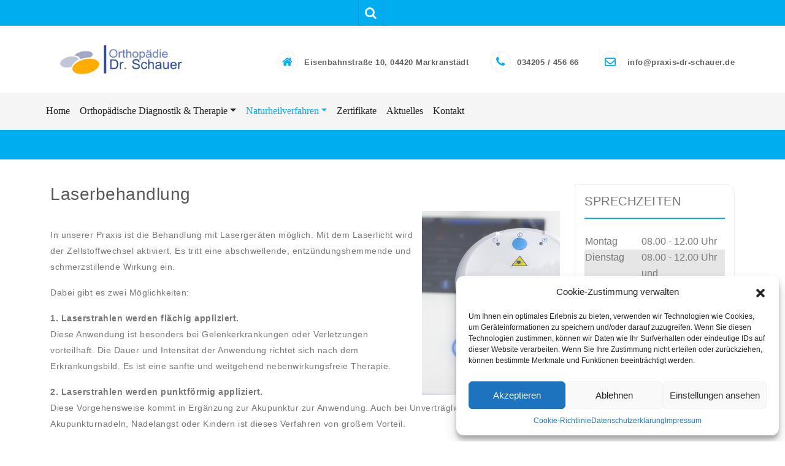

--- FILE ---
content_type: text/html; charset=UTF-8
request_url: https://praxis-dr-schauer.de/naturheilverfahren/laserbehandlung/
body_size: 12231
content:
<!DOCTYPE html>
<html lang="de">
<head>
    <meta charset="UTF-8">
    <meta charset="utf-8">
    <meta http-equiv="X-UA-Compatible" content="IE=edge">
    <meta name="viewport" content="width=device-width, initial-scale=1">
    <link rel="profile" href="http://gmpg.org/xfn/11">
    <title>Laserbehandlung &#8211; Orthopädiepraxis Dr. Schauer</title>
<meta name='robots' content='max-image-preview:large' />
<link rel='dns-prefetch' href='//cdn.canyonthemes.com' />
<link rel="alternate" type="application/rss+xml" title="Orthopädiepraxis Dr. Schauer &raquo; Feed" href="https://praxis-dr-schauer.de/feed/" />
<link rel="alternate" type="application/rss+xml" title="Orthopädiepraxis Dr. Schauer &raquo; Kommentar-Feed" href="https://praxis-dr-schauer.de/comments/feed/" />
<script type="text/javascript">
/* <![CDATA[ */
window._wpemojiSettings = {"baseUrl":"https:\/\/s.w.org\/images\/core\/emoji\/15.0.3\/72x72\/","ext":".png","svgUrl":"https:\/\/s.w.org\/images\/core\/emoji\/15.0.3\/svg\/","svgExt":".svg","source":{"concatemoji":"https:\/\/praxis-dr-schauer.de\/wp-includes\/js\/wp-emoji-release.min.js?ver=6.5.7"}};
/*! This file is auto-generated */
!function(i,n){var o,s,e;function c(e){try{var t={supportTests:e,timestamp:(new Date).valueOf()};sessionStorage.setItem(o,JSON.stringify(t))}catch(e){}}function p(e,t,n){e.clearRect(0,0,e.canvas.width,e.canvas.height),e.fillText(t,0,0);var t=new Uint32Array(e.getImageData(0,0,e.canvas.width,e.canvas.height).data),r=(e.clearRect(0,0,e.canvas.width,e.canvas.height),e.fillText(n,0,0),new Uint32Array(e.getImageData(0,0,e.canvas.width,e.canvas.height).data));return t.every(function(e,t){return e===r[t]})}function u(e,t,n){switch(t){case"flag":return n(e,"\ud83c\udff3\ufe0f\u200d\u26a7\ufe0f","\ud83c\udff3\ufe0f\u200b\u26a7\ufe0f")?!1:!n(e,"\ud83c\uddfa\ud83c\uddf3","\ud83c\uddfa\u200b\ud83c\uddf3")&&!n(e,"\ud83c\udff4\udb40\udc67\udb40\udc62\udb40\udc65\udb40\udc6e\udb40\udc67\udb40\udc7f","\ud83c\udff4\u200b\udb40\udc67\u200b\udb40\udc62\u200b\udb40\udc65\u200b\udb40\udc6e\u200b\udb40\udc67\u200b\udb40\udc7f");case"emoji":return!n(e,"\ud83d\udc26\u200d\u2b1b","\ud83d\udc26\u200b\u2b1b")}return!1}function f(e,t,n){var r="undefined"!=typeof WorkerGlobalScope&&self instanceof WorkerGlobalScope?new OffscreenCanvas(300,150):i.createElement("canvas"),a=r.getContext("2d",{willReadFrequently:!0}),o=(a.textBaseline="top",a.font="600 32px Arial",{});return e.forEach(function(e){o[e]=t(a,e,n)}),o}function t(e){var t=i.createElement("script");t.src=e,t.defer=!0,i.head.appendChild(t)}"undefined"!=typeof Promise&&(o="wpEmojiSettingsSupports",s=["flag","emoji"],n.supports={everything:!0,everythingExceptFlag:!0},e=new Promise(function(e){i.addEventListener("DOMContentLoaded",e,{once:!0})}),new Promise(function(t){var n=function(){try{var e=JSON.parse(sessionStorage.getItem(o));if("object"==typeof e&&"number"==typeof e.timestamp&&(new Date).valueOf()<e.timestamp+604800&&"object"==typeof e.supportTests)return e.supportTests}catch(e){}return null}();if(!n){if("undefined"!=typeof Worker&&"undefined"!=typeof OffscreenCanvas&&"undefined"!=typeof URL&&URL.createObjectURL&&"undefined"!=typeof Blob)try{var e="postMessage("+f.toString()+"("+[JSON.stringify(s),u.toString(),p.toString()].join(",")+"));",r=new Blob([e],{type:"text/javascript"}),a=new Worker(URL.createObjectURL(r),{name:"wpTestEmojiSupports"});return void(a.onmessage=function(e){c(n=e.data),a.terminate(),t(n)})}catch(e){}c(n=f(s,u,p))}t(n)}).then(function(e){for(var t in e)n.supports[t]=e[t],n.supports.everything=n.supports.everything&&n.supports[t],"flag"!==t&&(n.supports.everythingExceptFlag=n.supports.everythingExceptFlag&&n.supports[t]);n.supports.everythingExceptFlag=n.supports.everythingExceptFlag&&!n.supports.flag,n.DOMReady=!1,n.readyCallback=function(){n.DOMReady=!0}}).then(function(){return e}).then(function(){var e;n.supports.everything||(n.readyCallback(),(e=n.source||{}).concatemoji?t(e.concatemoji):e.wpemoji&&e.twemoji&&(t(e.twemoji),t(e.wpemoji)))}))}((window,document),window._wpemojiSettings);
/* ]]> */
</script>
<style id='wp-emoji-styles-inline-css' type='text/css'>

	img.wp-smiley, img.emoji {
		display: inline !important;
		border: none !important;
		box-shadow: none !important;
		height: 1em !important;
		width: 1em !important;
		margin: 0 0.07em !important;
		vertical-align: -0.1em !important;
		background: none !important;
		padding: 0 !important;
	}
</style>
<link rel='stylesheet' id='wp-block-library-css' href='https://praxis-dr-schauer.de/wp-includes/css/dist/block-library/style.min.css?ver=6.5.7' type='text/css' media='all' />
<style id='classic-theme-styles-inline-css' type='text/css'>
/*! This file is auto-generated */
.wp-block-button__link{color:#fff;background-color:#32373c;border-radius:9999px;box-shadow:none;text-decoration:none;padding:calc(.667em + 2px) calc(1.333em + 2px);font-size:1.125em}.wp-block-file__button{background:#32373c;color:#fff;text-decoration:none}
</style>
<style id='global-styles-inline-css' type='text/css'>
body{--wp--preset--color--black: #000000;--wp--preset--color--cyan-bluish-gray: #abb8c3;--wp--preset--color--white: #ffffff;--wp--preset--color--pale-pink: #f78da7;--wp--preset--color--vivid-red: #cf2e2e;--wp--preset--color--luminous-vivid-orange: #ff6900;--wp--preset--color--luminous-vivid-amber: #fcb900;--wp--preset--color--light-green-cyan: #7bdcb5;--wp--preset--color--vivid-green-cyan: #00d084;--wp--preset--color--pale-cyan-blue: #8ed1fc;--wp--preset--color--vivid-cyan-blue: #0693e3;--wp--preset--color--vivid-purple: #9b51e0;--wp--preset--gradient--vivid-cyan-blue-to-vivid-purple: linear-gradient(135deg,rgba(6,147,227,1) 0%,rgb(155,81,224) 100%);--wp--preset--gradient--light-green-cyan-to-vivid-green-cyan: linear-gradient(135deg,rgb(122,220,180) 0%,rgb(0,208,130) 100%);--wp--preset--gradient--luminous-vivid-amber-to-luminous-vivid-orange: linear-gradient(135deg,rgba(252,185,0,1) 0%,rgba(255,105,0,1) 100%);--wp--preset--gradient--luminous-vivid-orange-to-vivid-red: linear-gradient(135deg,rgba(255,105,0,1) 0%,rgb(207,46,46) 100%);--wp--preset--gradient--very-light-gray-to-cyan-bluish-gray: linear-gradient(135deg,rgb(238,238,238) 0%,rgb(169,184,195) 100%);--wp--preset--gradient--cool-to-warm-spectrum: linear-gradient(135deg,rgb(74,234,220) 0%,rgb(151,120,209) 20%,rgb(207,42,186) 40%,rgb(238,44,130) 60%,rgb(251,105,98) 80%,rgb(254,248,76) 100%);--wp--preset--gradient--blush-light-purple: linear-gradient(135deg,rgb(255,206,236) 0%,rgb(152,150,240) 100%);--wp--preset--gradient--blush-bordeaux: linear-gradient(135deg,rgb(254,205,165) 0%,rgb(254,45,45) 50%,rgb(107,0,62) 100%);--wp--preset--gradient--luminous-dusk: linear-gradient(135deg,rgb(255,203,112) 0%,rgb(199,81,192) 50%,rgb(65,88,208) 100%);--wp--preset--gradient--pale-ocean: linear-gradient(135deg,rgb(255,245,203) 0%,rgb(182,227,212) 50%,rgb(51,167,181) 100%);--wp--preset--gradient--electric-grass: linear-gradient(135deg,rgb(202,248,128) 0%,rgb(113,206,126) 100%);--wp--preset--gradient--midnight: linear-gradient(135deg,rgb(2,3,129) 0%,rgb(40,116,252) 100%);--wp--preset--font-size--small: 13px;--wp--preset--font-size--medium: 20px;--wp--preset--font-size--large: 36px;--wp--preset--font-size--x-large: 42px;--wp--preset--spacing--20: 0.44rem;--wp--preset--spacing--30: 0.67rem;--wp--preset--spacing--40: 1rem;--wp--preset--spacing--50: 1.5rem;--wp--preset--spacing--60: 2.25rem;--wp--preset--spacing--70: 3.38rem;--wp--preset--spacing--80: 5.06rem;--wp--preset--shadow--natural: 6px 6px 9px rgba(0, 0, 0, 0.2);--wp--preset--shadow--deep: 12px 12px 50px rgba(0, 0, 0, 0.4);--wp--preset--shadow--sharp: 6px 6px 0px rgba(0, 0, 0, 0.2);--wp--preset--shadow--outlined: 6px 6px 0px -3px rgba(255, 255, 255, 1), 6px 6px rgba(0, 0, 0, 1);--wp--preset--shadow--crisp: 6px 6px 0px rgba(0, 0, 0, 1);}:where(.is-layout-flex){gap: 0.5em;}:where(.is-layout-grid){gap: 0.5em;}body .is-layout-flex{display: flex;}body .is-layout-flex{flex-wrap: wrap;align-items: center;}body .is-layout-flex > *{margin: 0;}body .is-layout-grid{display: grid;}body .is-layout-grid > *{margin: 0;}:where(.wp-block-columns.is-layout-flex){gap: 2em;}:where(.wp-block-columns.is-layout-grid){gap: 2em;}:where(.wp-block-post-template.is-layout-flex){gap: 1.25em;}:where(.wp-block-post-template.is-layout-grid){gap: 1.25em;}.has-black-color{color: var(--wp--preset--color--black) !important;}.has-cyan-bluish-gray-color{color: var(--wp--preset--color--cyan-bluish-gray) !important;}.has-white-color{color: var(--wp--preset--color--white) !important;}.has-pale-pink-color{color: var(--wp--preset--color--pale-pink) !important;}.has-vivid-red-color{color: var(--wp--preset--color--vivid-red) !important;}.has-luminous-vivid-orange-color{color: var(--wp--preset--color--luminous-vivid-orange) !important;}.has-luminous-vivid-amber-color{color: var(--wp--preset--color--luminous-vivid-amber) !important;}.has-light-green-cyan-color{color: var(--wp--preset--color--light-green-cyan) !important;}.has-vivid-green-cyan-color{color: var(--wp--preset--color--vivid-green-cyan) !important;}.has-pale-cyan-blue-color{color: var(--wp--preset--color--pale-cyan-blue) !important;}.has-vivid-cyan-blue-color{color: var(--wp--preset--color--vivid-cyan-blue) !important;}.has-vivid-purple-color{color: var(--wp--preset--color--vivid-purple) !important;}.has-black-background-color{background-color: var(--wp--preset--color--black) !important;}.has-cyan-bluish-gray-background-color{background-color: var(--wp--preset--color--cyan-bluish-gray) !important;}.has-white-background-color{background-color: var(--wp--preset--color--white) !important;}.has-pale-pink-background-color{background-color: var(--wp--preset--color--pale-pink) !important;}.has-vivid-red-background-color{background-color: var(--wp--preset--color--vivid-red) !important;}.has-luminous-vivid-orange-background-color{background-color: var(--wp--preset--color--luminous-vivid-orange) !important;}.has-luminous-vivid-amber-background-color{background-color: var(--wp--preset--color--luminous-vivid-amber) !important;}.has-light-green-cyan-background-color{background-color: var(--wp--preset--color--light-green-cyan) !important;}.has-vivid-green-cyan-background-color{background-color: var(--wp--preset--color--vivid-green-cyan) !important;}.has-pale-cyan-blue-background-color{background-color: var(--wp--preset--color--pale-cyan-blue) !important;}.has-vivid-cyan-blue-background-color{background-color: var(--wp--preset--color--vivid-cyan-blue) !important;}.has-vivid-purple-background-color{background-color: var(--wp--preset--color--vivid-purple) !important;}.has-black-border-color{border-color: var(--wp--preset--color--black) !important;}.has-cyan-bluish-gray-border-color{border-color: var(--wp--preset--color--cyan-bluish-gray) !important;}.has-white-border-color{border-color: var(--wp--preset--color--white) !important;}.has-pale-pink-border-color{border-color: var(--wp--preset--color--pale-pink) !important;}.has-vivid-red-border-color{border-color: var(--wp--preset--color--vivid-red) !important;}.has-luminous-vivid-orange-border-color{border-color: var(--wp--preset--color--luminous-vivid-orange) !important;}.has-luminous-vivid-amber-border-color{border-color: var(--wp--preset--color--luminous-vivid-amber) !important;}.has-light-green-cyan-border-color{border-color: var(--wp--preset--color--light-green-cyan) !important;}.has-vivid-green-cyan-border-color{border-color: var(--wp--preset--color--vivid-green-cyan) !important;}.has-pale-cyan-blue-border-color{border-color: var(--wp--preset--color--pale-cyan-blue) !important;}.has-vivid-cyan-blue-border-color{border-color: var(--wp--preset--color--vivid-cyan-blue) !important;}.has-vivid-purple-border-color{border-color: var(--wp--preset--color--vivid-purple) !important;}.has-vivid-cyan-blue-to-vivid-purple-gradient-background{background: var(--wp--preset--gradient--vivid-cyan-blue-to-vivid-purple) !important;}.has-light-green-cyan-to-vivid-green-cyan-gradient-background{background: var(--wp--preset--gradient--light-green-cyan-to-vivid-green-cyan) !important;}.has-luminous-vivid-amber-to-luminous-vivid-orange-gradient-background{background: var(--wp--preset--gradient--luminous-vivid-amber-to-luminous-vivid-orange) !important;}.has-luminous-vivid-orange-to-vivid-red-gradient-background{background: var(--wp--preset--gradient--luminous-vivid-orange-to-vivid-red) !important;}.has-very-light-gray-to-cyan-bluish-gray-gradient-background{background: var(--wp--preset--gradient--very-light-gray-to-cyan-bluish-gray) !important;}.has-cool-to-warm-spectrum-gradient-background{background: var(--wp--preset--gradient--cool-to-warm-spectrum) !important;}.has-blush-light-purple-gradient-background{background: var(--wp--preset--gradient--blush-light-purple) !important;}.has-blush-bordeaux-gradient-background{background: var(--wp--preset--gradient--blush-bordeaux) !important;}.has-luminous-dusk-gradient-background{background: var(--wp--preset--gradient--luminous-dusk) !important;}.has-pale-ocean-gradient-background{background: var(--wp--preset--gradient--pale-ocean) !important;}.has-electric-grass-gradient-background{background: var(--wp--preset--gradient--electric-grass) !important;}.has-midnight-gradient-background{background: var(--wp--preset--gradient--midnight) !important;}.has-small-font-size{font-size: var(--wp--preset--font-size--small) !important;}.has-medium-font-size{font-size: var(--wp--preset--font-size--medium) !important;}.has-large-font-size{font-size: var(--wp--preset--font-size--large) !important;}.has-x-large-font-size{font-size: var(--wp--preset--font-size--x-large) !important;}
.wp-block-navigation a:where(:not(.wp-element-button)){color: inherit;}
:where(.wp-block-post-template.is-layout-flex){gap: 1.25em;}:where(.wp-block-post-template.is-layout-grid){gap: 1.25em;}
:where(.wp-block-columns.is-layout-flex){gap: 2em;}:where(.wp-block-columns.is-layout-grid){gap: 2em;}
.wp-block-pullquote{font-size: 1.5em;line-height: 1.6;}
</style>
<link rel='stylesheet' id='fontawesome-css-6-css' href='https://praxis-dr-schauer.de/wp-content/plugins/wp-font-awesome/font-awesome/css/fontawesome-all.min.css?ver=1.8.0' type='text/css' media='all' />
<link rel='stylesheet' id='fontawesome-css-4-css' href='https://praxis-dr-schauer.de/wp-content/plugins/wp-font-awesome/font-awesome/css/v4-shims.min.css?ver=1.8.0' type='text/css' media='all' />
<link rel='stylesheet' id='cmplz-general-css' href='https://praxis-dr-schauer.de/wp-content/plugins/complianz-gdpr/assets/css/cookieblocker.min.css?ver=1750667289' type='text/css' media='all' />
<link rel='stylesheet' id='bootstrap-css' href='https://praxis-dr-schauer.de/wp-content/themes/better-health/assets/css/bootstrap.min.css?ver=4.5.2' type='text/css' media='all' />
<link rel='stylesheet' id='bootstrap-dropdownhover-css' href='https://praxis-dr-schauer.de/wp-content/themes/better-health/assets/css/bootstrap-dropdownhover.min.css?ver=4.5.0' type='text/css' media='all' />
<link rel='stylesheet' id='font-awesome-css' href='https://praxis-dr-schauer.de/wp-content/themes/better-health/assets/css/font-awesome.css?ver=4.5.0' type='text/css' media='all' />
<link rel='stylesheet' id='animate-css' href='https://praxis-dr-schauer.de/wp-content/themes/better-health/assets/css/animate.css?ver=4.5.0' type='text/css' media='all' />
<link rel='stylesheet' id='owl-carousel-css' href='https://praxis-dr-schauer.de/wp-content/themes/better-health/assets/css/owl.carousel.css?ver=4.5.1' type='text/css' media='all' />
<link rel='stylesheet' id='magnific-popup-css' href='https://praxis-dr-schauer.de/wp-content/themes/better-health/assets/css/magnific-popup.css?ver=4.5.1' type='text/css' media='all' />
<link rel='stylesheet' id='better-health-style-css' href='https://praxis-dr-schauer.de/wp-content/themes/better-health/style.css?ver=4.5.3' type='text/css' media='all' />
<style id='better-health-style-inline-css' type='text/css'>
#section1 .col-md-3.col-sm-6:nth-child(odd),#section1 .col-md-4.col-sm-6:nth-child(odd),#section1 .col-md-6.col-sm-6:nth-child(odd),#section1 .col-md-12.col-sm-6:nth-child(odd)
    {
         background-color: #00aef0;
    }
    #section1 .col-md-3.col-sm-6:nth-child(even),#section1  col-md-4.col-sm-6:nth-child(even),#section1 .col-md-6.col-sm-6:nth-child(even),#section1 .col-md-12.col-sm-6:nth-child(even)
      {
         background-color: #05a1dc;
      }
    .top-header{
         background-color: #00AEF0;}
    .footer-top{
         background-color: #1A1E21;}
    .footer-bottom{
         background-color: #111315;}
    .section-0-background,
     .btn-primary,
     .section-14-box .date,
     #quote-carousel a.carousel-control,
     .section-10-background,
     .footer-top .submit-bgcolor,
     .nav-links .nav-previous a, 
     .nav-links .nav-next a,
     .comments-area .submit,
     .inner-title,
     header .navbar-menu .navbar-nav>li>a:hover, 
      header .navbar-menu .navbar-nav>li.active >a:active,
      header .dropdown-menu > li > a:hover,
      header .dropdown-menu > .active > a, 
      header .dropdown-menu > .active > a:focus, 
      header .dropdown-menu > .active > a:hover,
      .section16 form input[type='submit'],
      .woocommerce a.button, 
      .woocommerce #respond input#submit.alt, 
      .woocommerce a.button.alt, 
      .woocommerce button.button.alt, 
      .woocommerce input.button.alt,
      .woocommerce nav.woocommerce-pagination ul li a:focus, 
      .woocommerce nav.woocommerce-pagination ul li a:hover, 
      .woocommerce nav.woocommerce-pagination ul li span.current,
      header .navbar-toggle,
      .front-blog-date .publish-month,
      .section-contact-full, 
      .scrollup,
      .section-2-box-right .readmore, 
      a.readmore,.make-booking .makebooking,.line-middle,.line-middle:before, .line-middle:after,.portfolioFilter a.current,.portfolioFilter a.current,
      .portfolioFilter a:hover,.section-margine .nav-links .nav-previous a:hover, .section-margine .nav-links .nav-next a:hover,.btn-primary:hover,.overlay i

     {
         background-color: #00AEF0;
     }
     header .navbar-menu .navbar-nav>li> a:hover, 
                  header .navbar-menu .navbar-nav>li.active > a,
                  .navbar-default .navbar-nav > .active > a,
                  .navbar-default .navbar-nav > .active > a:focus,
                  .navbar-default .navbar-nav > .active > a:hover,
                  .widget ul li a:hover,a:hover, a:focus, a:active,
                  .section-14-box h3 a:hover,
                  .nav-links .nav-previous a:hover, 
                  .nav-links .nav-next a:hover,
                  header .navbar-menu .navbar-nav > .open > a, 
                  header .navbar-menu .navbar-nav > .open > a:focus, 
                  header .navbar-menu .navbar-nav > .open > a:hover,
                  .icon-box--description .fa,
                  .front-blog-date .publish-date,
                  a.contact-us:hover,
                  .better-health-info .contact-detail2 li a:hover,.section-4 .section li.left,.portfolioFilter a
                  {
                      color: #00AEF0;
                   }
                  .widget .tagcloud a:hover,
    .woocommerce nav.woocommerce-pagination ul li a:focus, 
    .woocommerce nav.woocommerce-pagination ul li a:hover, 
    .woocommerce nav.woocommerce-pagination ul li span.current
                 
                {

                   border: 1px solid #00AEF0;
                }
                .section-14-box .underline,
   .item blockquote img,
   .widget .widget-title,
   .btn-primary,
   #quote-carousel .carousel-control.left, 
   #quote-carousel .carousel-control.right,.btn-primary:hover{
        border-color: #00AEF0;}
    #secondary .widget-title
    {
        border-bottom: 2px solid#00AEF0 ;}
    .line-heading .line-left, .line-heading .line-right
    {
        border-top: 1px dashed#00AEF0 ;}
    .portfolioFilter a
    {
        border: 1px solid#00AEF0 ;}
    .post blockquote
    {
        border-left: 5px solid#00AEF0 ;}
    
</style>
<link rel='stylesheet' id='better-health-responsive-css' href='https://praxis-dr-schauer.de/wp-content/themes/better-health/assets/css/responsive.css?ver=4.5.0' type='text/css' media='all' />
<script type="text/javascript" src="https://praxis-dr-schauer.de/wp-includes/js/jquery/jquery.min.js?ver=3.7.1" id="jquery-core-js"></script>
<script type="text/javascript" src="https://praxis-dr-schauer.de/wp-includes/js/jquery/jquery-migrate.min.js?ver=3.4.1" id="jquery-migrate-js"></script>
<link rel="https://api.w.org/" href="https://praxis-dr-schauer.de/wp-json/" /><link rel="alternate" type="application/json" href="https://praxis-dr-schauer.de/wp-json/wp/v2/pages/308" /><link rel="EditURI" type="application/rsd+xml" title="RSD" href="https://praxis-dr-schauer.de/xmlrpc.php?rsd" />
<meta name="generator" content="WordPress 6.5.7" />
<link rel="canonical" href="https://praxis-dr-schauer.de/naturheilverfahren/laserbehandlung/" />
<link rel='shortlink' href='https://praxis-dr-schauer.de/?p=308' />
<link rel="alternate" type="application/json+oembed" href="https://praxis-dr-schauer.de/wp-json/oembed/1.0/embed?url=https%3A%2F%2Fpraxis-dr-schauer.de%2Fnaturheilverfahren%2Flaserbehandlung%2F" />
<link rel="alternate" type="text/xml+oembed" href="https://praxis-dr-schauer.de/wp-json/oembed/1.0/embed?url=https%3A%2F%2Fpraxis-dr-schauer.de%2Fnaturheilverfahren%2Flaserbehandlung%2F&#038;format=xml" />
			<style>.cmplz-hidden {
					display: none !important;
				}</style><link rel="icon" href="https://praxis-dr-schauer.de/wp-content/uploads/2019/04/cropped-Favicon-32x32.png" sizes="32x32" />
<link rel="icon" href="https://praxis-dr-schauer.de/wp-content/uploads/2019/04/cropped-Favicon-192x192.png" sizes="192x192" />
<link rel="apple-touch-icon" href="https://praxis-dr-schauer.de/wp-content/uploads/2019/04/cropped-Favicon-180x180.png" />
<meta name="msapplication-TileImage" content="https://praxis-dr-schauer.de/wp-content/uploads/2019/04/cropped-Favicon-270x270.png" />
		<style type="text/css" id="wp-custom-css">
			.textcont h3 {
    text-transform: none;
}		</style>
		</head>

<body data-cmplz=1 class="page-template-default page page-id-308 page-child parent-pageid-306 wp-custom-logo group-blog right-sidebar">
<div id="page" class="site">
    <a class="skip-link screen-reader-text"
       href="#content">Skip to content</a>
            <div class="top-header">
        <div class="container">
            <div class="row ">
                                     <div class="col-lg-6 search">
                        <p class="search-btn"><i class="fa fa-search" aria-hidden="true"></i></p>
                        <div class="search-block">
    <form action="https://praxis-dr-schauer.de" class="searchform search-form" id="searchform" method="get" role="search">
        <div>
            <label for="menu-search" class="screen-reader-text"></label>
                        <input type="text" placeholder="Suche" class="blog-search-field" id="menu-search" name="s" value="">
            <button class="searchsubmit fa fa-search" type="submit" id="searchsubmit"></button>
        </div>
    </form>
</div>
                    </div>
                </div>
            </div>
        </div>
    </div>
           <header id="header" class="head" role="banner">
        <nav id="site-navigation" class="main-navigation navbar navbar-default navbar-menu navbar-expand-md" role="navigation">
            <div class="container">
                <div class="navbar-header">
                    <button type="button" class="navbar-toggle navbar-toggler" data-bs-toggle="collapse" data-bs-target="#bs-example-navbar-collapse-1" aria-controls="bs-example-navbar-collapse-1" aria-expanded="false" aria-label="Toggle navigation">
                        <span class="sr-only">Toggle navigation</span>
                        <span class="icon-bar"></span>
                        <span class="icon-bar"></span>
                        <span class="icon-bar"></span>
                    </button>
                    <div class="site-branding">
                                                    <a class="navbar-brand" href="https://praxis-dr-schauer.de/">
                                <a href="https://praxis-dr-schauer.de/" class="custom-logo-link" rel="home"><img width="2125" height="508" src="https://praxis-dr-schauer.de/wp-content/uploads/2019/04/cropped-logo.jpg" class="custom-logo" alt="Orthopädiepraxis Dr. Schauer" decoding="async" fetchpriority="high" srcset="https://praxis-dr-schauer.de/wp-content/uploads/2019/04/cropped-logo.jpg 2125w, https://praxis-dr-schauer.de/wp-content/uploads/2019/04/cropped-logo-300x72.jpg 300w, https://praxis-dr-schauer.de/wp-content/uploads/2019/04/cropped-logo-768x184.jpg 768w, https://praxis-dr-schauer.de/wp-content/uploads/2019/04/cropped-logo-1024x245.jpg 1024w" sizes="(max-width: 2125px) 100vw, 2125px" /></a>                            </a>
                                            </div><!-- .site-branding -->

                </div>

                <div class="better-health-info">
                    <ul class="contact-detail2">
                                            <li>
                            <span class="icon-box--description"><a href="#"><i class="fa fa-home fa-2x"></i> Eisenbahnstraße 10, 04420 Markranstädt</a></span>
                        </li>
                         
                        <li>
                            <span class="icon-box--description"><a href="tel:034205%20/%20456%2066"><i class="fa fa-phone fa-2x"></i> 034205 / 456 66</a></span>
                        </li>
                        
                        <li>
                            <span class="icon-box--description"><a href="mailto:info@praxis-dr-schauer.de"><i class="fa fa-envelope-o fa-2x"></i> info@praxis-dr-schauer.de</a></span>
                        </li>
                        
                    </ul>
                </div>
            </div>
			<div id="menu-bar" class="main-menu">
				<div class="container">
					<div class="collapse navbar-collapse" id="bs-example-navbar-collapse-1" data-bs-hover="dropdown" data-bs-animations="fadeIn">
						<div id="bs-example-navbar-collapse-1" class="collapse navbar-collapse"><ul id="menu-primary-menu" class="nav navbar-nav navbar-right" itemscope itemtype="http://www.schema.org/SiteNavigationElement"><li  id="menu-item-274" class="menu-item menu-item-type-custom menu-item-object-custom menu-item-home menu-item-274 nav-item"><a itemprop="url" href="http://praxis-dr-schauer.de" class="nav-link"><span itemprop="name">Home</span></a></li>
<li  id="menu-item-455" class="menu-item menu-item-type-custom menu-item-object-custom menu-item-has-children dropdown menu-item-455 nav-item"><a href="#" data-toggle="dropdown" aria-haspopup="true" aria-expanded="false" class="dropdown-toggle nav-link" id="menu-item-dropdown-455"><span itemprop="name">Orthopädische Diagnostik &#038; Therapie</span></a>
<ul class="dropdown-menu" aria-labelledby="menu-item-dropdown-455">
	<li  id="menu-item-962" class="menu-item menu-item-type-post_type menu-item-object-page menu-item-962 nav-item"><a itemprop="url" href="https://praxis-dr-schauer.de/orthopaedische-diagnostik-therapie/" class="dropdown-item"><span itemprop="name">Orthopädische Diagnostik &#038; Therapie</span></a></li>
	<li  id="menu-item-376" class="menu-item menu-item-type-post_type menu-item-object-page menu-item-376 nav-item"><a itemprop="url" href="https://praxis-dr-schauer.de/orthopaedische-diagnostik-therapie/digitales-roentgen/" class="dropdown-item"><span itemprop="name">Digitales Röntgen</span></a></li>
	<li  id="menu-item-379" class="menu-item menu-item-type-post_type menu-item-object-page menu-item-379 nav-item"><a itemprop="url" href="https://praxis-dr-schauer.de/orthopaedische-diagnostik-therapie/ultraschalluntersuchungen/" class="dropdown-item"><span itemprop="name">Ultraschalluntersuchungen</span></a></li>
	<li  id="menu-item-387" class="menu-item menu-item-type-post_type menu-item-object-page menu-item-387 nav-item"><a itemprop="url" href="https://praxis-dr-schauer.de/orthopaedische-diagnostik-therapie/osteoporosetherapie-diagnostik/" class="dropdown-item"><span itemprop="name">Osteoporosetherapie / Osteoporosediagnostik</span></a></li>
	<li  id="menu-item-661" class="menu-item menu-item-type-post_type menu-item-object-page menu-item-661 nav-item"><a itemprop="url" href="https://praxis-dr-schauer.de/orthopaedische-diagnostik-therapie/behandlung-kinder-und-jugendlicher/" class="dropdown-item"><span itemprop="name">Behandlung Kinder und Jugendlicher</span></a></li>
	<li  id="menu-item-373" class="menu-item menu-item-type-post_type menu-item-object-page menu-item-373 nav-item"><a itemprop="url" href="https://praxis-dr-schauer.de/orthopaedische-diagnostik-therapie/chirotherapie/" class="dropdown-item"><span itemprop="name">Chirotherapie</span></a></li>
	<li  id="menu-item-367" class="menu-item menu-item-type-post_type menu-item-object-page menu-item-367 nav-item"><a itemprop="url" href="https://praxis-dr-schauer.de/orthopaedische-diagnostik-therapie/sportmedizin/" class="dropdown-item"><span itemprop="name">Sportmedizin</span></a></li>
	<li  id="menu-item-361" class="menu-item menu-item-type-post_type menu-item-object-page menu-item-361 nav-item"><a itemprop="url" href="https://praxis-dr-schauer.de/orthopaedische-diagnostik-therapie/schmerzbehandlung/" class="dropdown-item"><span itemprop="name">Schmerzbehandlung</span></a></li>
	<li  id="menu-item-364" class="menu-item menu-item-type-post_type menu-item-object-page menu-item-364 nav-item"><a itemprop="url" href="https://praxis-dr-schauer.de/orthopaedische-diagnostik-therapie/hochfrequente-fokussierte-stosswellentherapie/" class="dropdown-item"><span itemprop="name">Fokussierte Stoßwellentherapie</span></a></li>
	<li  id="menu-item-390" class="menu-item menu-item-type-post_type menu-item-object-page menu-item-390 nav-item"><a itemprop="url" href="https://praxis-dr-schauer.de/orthopaedische-diagnostik-therapie/behandlung-von-verletzungen/" class="dropdown-item"><span itemprop="name">Behandlung von Verletzungen</span></a></li>
	<li  id="menu-item-370" class="menu-item menu-item-type-post_type menu-item-object-page menu-item-370 nav-item"><a itemprop="url" href="https://praxis-dr-schauer.de/orthopaedische-diagnostik-therapie/hyaluronsaeuretherapie/" class="dropdown-item"><span itemprop="name">Hyaluronsäuretherapie</span></a></li>
	<li  id="menu-item-823" class="menu-item menu-item-type-post_type menu-item-object-page menu-item-823 nav-item"><a itemprop="url" href="https://praxis-dr-schauer.de/orthopaedische-diagnostik-therapie/hybrid-arthrose-therapie-mit-cellular-matrix/" class="dropdown-item"><span itemprop="name">Hybrid-Arthrose Therapie mit Cellular Matrix®</span></a></li>
	<li  id="menu-item-978" class="menu-item menu-item-type-post_type menu-item-object-page menu-item-978 nav-item"><a itemprop="url" href="https://praxis-dr-schauer.de/orthopaedische-diagnostik-therapie/prp-eigenblut-mit-hyaluronsaeure-cellular-matrix/" class="dropdown-item"><span itemprop="name">PRP / Eigenblut mit Hyaluronsäure (Cellular Matrix®)</span></a></li>
</ul>
</li>
<li  id="menu-item-456" class="menu-item menu-item-type-custom menu-item-object-custom current-menu-ancestor current-menu-parent menu-item-has-children dropdown active menu-item-456 nav-item"><a href="#" data-toggle="dropdown" aria-haspopup="true" aria-expanded="false" class="dropdown-toggle nav-link" id="menu-item-dropdown-456"><span itemprop="name">Naturheilverfahren</span></a>
<ul class="dropdown-menu" aria-labelledby="menu-item-dropdown-456">
	<li  id="menu-item-963" class="menu-item menu-item-type-post_type menu-item-object-page current-page-ancestor current-page-parent menu-item-963 nav-item"><a itemprop="url" href="https://praxis-dr-schauer.de/naturheilverfahren/" class="dropdown-item"><span itemprop="name">Naturheilverfahren</span></a></li>
	<li  id="menu-item-311" class="menu-item menu-item-type-post_type menu-item-object-page current-menu-item page_item page-item-308 current_page_item active menu-item-311 nav-item"><a itemprop="url" href="https://praxis-dr-schauer.de/naturheilverfahren/laserbehandlung/" class="dropdown-item" aria-current="page"><span itemprop="name">Laserbehandlung</span></a></li>
	<li  id="menu-item-351" class="menu-item menu-item-type-post_type menu-item-object-page menu-item-351 nav-item"><a itemprop="url" href="https://praxis-dr-schauer.de/naturheilverfahren/neuraltherapie/" class="dropdown-item"><span itemprop="name">Neuraltherapie</span></a></li>
	<li  id="menu-item-354" class="menu-item menu-item-type-post_type menu-item-object-page menu-item-354 nav-item"><a itemprop="url" href="https://praxis-dr-schauer.de/naturheilverfahren/magnetfeldtherapie/" class="dropdown-item"><span itemprop="name">Magnetfeldtherapie</span></a></li>
	<li  id="menu-item-461" class="menu-item menu-item-type-post_type menu-item-object-page menu-item-461 nav-item"><a itemprop="url" href="https://praxis-dr-schauer.de/naturheilverfahren/akupunktur/" class="dropdown-item"><span itemprop="name">Akupunktur</span></a></li>
	<li  id="menu-item-483" class="menu-item menu-item-type-post_type menu-item-object-page menu-item-483 nav-item"><a itemprop="url" href="https://praxis-dr-schauer.de/naturheilverfahren/cantharidenpflaster/" class="dropdown-item"><span itemprop="name">Cantharidenpflaster</span></a></li>
	<li  id="menu-item-487" class="menu-item menu-item-type-post_type menu-item-object-page menu-item-487 nav-item"><a itemprop="url" href="https://praxis-dr-schauer.de/naturheilverfahren/schroepfen/" class="dropdown-item"><span itemprop="name">Schröpfen</span></a></li>
	<li  id="menu-item-492" class="menu-item menu-item-type-post_type menu-item-object-page menu-item-492 nav-item"><a itemprop="url" href="https://praxis-dr-schauer.de/naturheilverfahren/homoeosiniatrie/" class="dropdown-item"><span itemprop="name">Homöosiniatrie</span></a></li>
	<li  id="menu-item-496" class="menu-item menu-item-type-post_type menu-item-object-page menu-item-496 nav-item"><a itemprop="url" href="https://praxis-dr-schauer.de/naturheilverfahren/bachbluetentherapie/" class="dropdown-item"><span itemprop="name">Bachblütentherapie</span></a></li>
	<li  id="menu-item-505" class="menu-item menu-item-type-post_type menu-item-object-page menu-item-505 nav-item"><a itemprop="url" href="https://praxis-dr-schauer.de/naturheilverfahren/kinesio-taping/" class="dropdown-item"><span itemprop="name">Kinesio-Taping</span></a></li>
	<li  id="menu-item-511" class="menu-item menu-item-type-post_type menu-item-object-page menu-item-511 nav-item"><a itemprop="url" href="https://praxis-dr-schauer.de/naturheilverfahren/quellgastherapie/" class="dropdown-item"><span itemprop="name">Quellgastherapie</span></a></li>
	<li  id="menu-item-515" class="menu-item menu-item-type-post_type menu-item-object-page menu-item-515 nav-item"><a itemprop="url" href="https://praxis-dr-schauer.de/naturheilverfahren/phytotherapie/" class="dropdown-item"><span itemprop="name">Phytotherapie</span></a></li>
	<li  id="menu-item-521" class="menu-item menu-item-type-post_type menu-item-object-page menu-item-521 nav-item"><a itemprop="url" href="https://praxis-dr-schauer.de/naturheilverfahren/moxatherapie/" class="dropdown-item"><span itemprop="name">Moxatherapie</span></a></li>
</ul>
</li>
<li  id="menu-item-677" class="menu-item menu-item-type-post_type menu-item-object-page menu-item-677 nav-item"><a itemprop="url" href="https://praxis-dr-schauer.de/zertifikate/" class="nav-link"><span itemprop="name">Zertifikate</span></a></li>
<li  id="menu-item-279" class="menu-item menu-item-type-taxonomy menu-item-object-category menu-item-279 nav-item"><a itemprop="url" href="https://praxis-dr-schauer.de/category/aktuell/" class="nav-link"><span itemprop="name">Aktuelles</span></a></li>
<li  id="menu-item-289" class="menu-item menu-item-type-post_type menu-item-object-page menu-item-289 nav-item"><a itemprop="url" href="https://praxis-dr-schauer.de/kontakt/" class="nav-link"><span itemprop="name">Kontakt</span></a></li>
</ul></div>					</div>
				             

				</div>
			</div>
        </nav><!-- #site-navigation -->
	     
    
	</header><!-- #masthead -->
	
    <section id="inner-title" class="inner-title" >
        <div class="container">
            <div class="row">
                            </div>
        </div>
    </section>
    
    <section id="section16" class="section16">
        <div class="container">
            <div class="row">
                <div class="col-sm-12 col-md-12  col-lg-9  left-block">
                    <div id="post-308" class="post-308 page type-page status-publish hentry">
			 

			<div class="textcont">
				<h3>Laserbehandlung</h3>
			  <p><img decoding="async" src="https://praxis-dr-schauer.de/wp-content/uploads/2019/04/Lasertherapie_zur_Entzuendu-225x300.jpg" alt="" width="225" height="300" class="alignright size-medium wp-image-443" srcset="https://praxis-dr-schauer.de/wp-content/uploads/2019/04/Lasertherapie_zur_Entzuendu-225x300.jpg 225w, https://praxis-dr-schauer.de/wp-content/uploads/2019/04/Lasertherapie_zur_Entzuendu.jpg 600w" sizes="(max-width: 225px) 100vw, 225px" /><br />
In unserer Praxis ist die Behandlung mit Lasergeräten möglich. Mit dem Laserlicht wird der Zellstoffwechsel aktiviert. Es tritt eine abschwellende, entzündungshemmende und schmerzstillende Wirkung ein.</p>
<p>Dabei gibt es zwei Möglichkeiten:</p>
<p><strong>1. Laserstrahlen werden flächig appliziert.</strong><br />
Diese Anwendung ist besonders bei Gelenkerkrankungen oder Verletzungen vorteilhaft. Die Dauer und Intensität der Anwendung richtet sich nach dem Erkrankungsbild. Es ist eine sanfte und weitgehend nebenwirkungsfreie Therapie.</p>
<p><strong>2. Laserstrahlen werden punktförmig appliziert.</strong><br />
Diese Vorgehensweise kommt in Ergänzung zur Akupunktur zur Anwendung. Auch bei Unverträglichkeit von Akupunkturnadeln, Nadelangst oder Kindern ist dieses Verfahren von großem Vorteil.</p>
			</div>
</div><!-- #post-## -->                </div><!-- div -->
                                    
					 
                        <div class="col-sm-12 col-lg-3 ">
                    
                            <aside id="secondary" class="widget-area" role="complementary">
	<li id="custom_html-2" class="widget_text widget widget_custom_html"><h2 class="widget-title">Sprechzeiten</h2><div class="textwidget custom-html-widget"><br>
<table> 
<tr> <td >Montag</td><td>08.00 - 12.00 Uhr</td> </tr> 
<tr> <td style="background-color: #E6E6E6">Dienstag</td><td style="background-color: #E6E6E6">08.00 - 12.00 Uhr</td> </tr>
	<tr> <td style="background-color: #E6E6E6"> </td><td style="background-color: #E6E6E6">und</td> </tr>
<tr> <td style="background-color: #E6E6E6"> </td><td style="background-color: #E6E6E6">15.00 - 18.30 Uhr</td> </tr>
<tr> <td >Mittwoch</td><td>13.00 - 17.00 Uhr</td> </tr>
<tr> <td style="background-color: #E6E6E6">Donnerstag</td><td style="background-color: #E6E6E6">08.00 - 12.00 Uhr</td> </tr>
		<tr> <td style="background-color: #E6E6E6"> </td><td style="background-color: #E6E6E6">und</td> </tr>
<tr> <td style="background-color: #E6E6E6"> </td><td style="background-color: #E6E6E6">13.00 - 17.00 Uhr</td> </tr>
<tr> <td>Freitag</td><td>08.00 - 12.00 Uhr</td> </tr>
</table>
<div style="background-color: #E6E6E6">und nach Vereinbarung</div>
</div></li>
<li id="calendar-2" class="widget widget_calendar"><h2 class="widget-title">Kalender</h2><div id="calendar_wrap" class="calendar_wrap"><table id="wp-calendar" class="wp-calendar-table">
	<caption>Januar 2026</caption>
	<thead>
	<tr>
		<th scope="col" title="Montag">M</th>
		<th scope="col" title="Dienstag">D</th>
		<th scope="col" title="Mittwoch">M</th>
		<th scope="col" title="Donnerstag">D</th>
		<th scope="col" title="Freitag">F</th>
		<th scope="col" title="Samstag">S</th>
		<th scope="col" title="Sonntag">S</th>
	</tr>
	</thead>
	<tbody>
	<tr>
		<td colspan="3" class="pad">&nbsp;</td><td>1</td><td>2</td><td>3</td><td>4</td>
	</tr>
	<tr>
		<td>5</td><td>6</td><td>7</td><td>8</td><td>9</td><td>10</td><td>11</td>
	</tr>
	<tr>
		<td>12</td><td>13</td><td>14</td><td>15</td><td>16</td><td>17</td><td>18</td>
	</tr>
	<tr>
		<td>19</td><td>20</td><td>21</td><td>22</td><td>23</td><td>24</td><td>25</td>
	</tr>
	<tr>
		<td>26</td><td>27</td><td>28</td><td id="today">29</td><td>30</td><td>31</td>
		<td class="pad" colspan="1">&nbsp;</td>
	</tr>
	</tbody>
	</table><nav aria-label="Vorherige und nächste Monate" class="wp-calendar-nav">
		<span class="wp-calendar-nav-prev"><a href="https://praxis-dr-schauer.de/2025/05/">&laquo; Mai</a></span>
		<span class="pad">&nbsp;</span>
		<span class="wp-calendar-nav-next">&nbsp;</span>
	</nav></div></li>
</aside><!-- #secondary -->
                     
                        </div>
                                </div><!-- div -->
        </div>
    </section>

    <section id="section-contact-link" class="contact-link">
      <div class="container">
          <div class="section-contact-full clearfix">
		    <div class="row">
              <div class="col-sm-12 col-md-3 col-lg-2 d-none d-md-block">
                  <div class="contact-link-img">
                     <img src="#" alt="">
                  </div>
              </div>
              <div class="col-sm-12 col-md-9 col-lg-6">
                  <div class="contact-link-desc">
                     <h5>Haben Sie Fragen?</h5>
                     <span>Zögern Sie nicht, uns bezüglich eines Termins zu kontaktieren</span>
                  </div>
              </div>
            <div class="col-sm-12 col-md-9 col-lg-4">
                <div class="contact-link-btn">
                     <a href="/kontakt" class="contact-us">Kontakt</a>
                </div>
            </div>
          </div>
        </div>
      </div>
    </section>
   <section id="footer-top" class="footer-top">
      <div class="container footer-widget-top">
          <div class="row">
            <div class="col-md-12">
              <div class="top-widget-contacts">
                <div class="row">
                    <div class="col-xs-12 col-sm-12 col-lg-4 widget">
                       
                       <div class="widget-contact-icon pull-left">
                          <i class="fa  fa-globe" aria-hidden="true"></i>
                        </div>
                       
                        <div class="widget-contact-info">
                          <p class="top-widget-contacts-title">Hier finden Sie uns</p>
                          <p class="top-widget-contacts-content">Eisenbahnstraße 10, 04420 Markranstädt</p>
                        </div>

                    </div>
                    <div class="col-xs-12 col-sm-12 col-lg-4 widget">
                        <div class="widget-contact-icon pull-left">
                          <i class="fa fa-envelope-o" aria-hidden="true"></i>
                        </div>
                        
                        <div class="widget-contact-info">
                          <p class="top-widget-contacts-title">Email</p>
                          <p class="top-widget-contacts-content">info@praxis-dr-schauer.de</p>
                        </div>

                    </div>
                    <div class="col-xs-12 col-sm-12 col-lg-4 widget">
                       
                        <div class="widget-contact-icon pull-left">
                           <i class="fa fa-phone" aria-hidden="true"></i>
                        </div>

                        <div class="widget-contact-info">
                           <p class="top-widget-contacts-title">Rufen Sie an</p>
                           <p class="top-widget-contacts-content">034205 / 456 66</p>
                        </div>

                    </div>
                </div>
              </div>
            </div>
          </div>
      </div>
                  <div class="container">
                <div class="row">
                         
                                      <div class="col-lg-4">
                                          <div class="footer-top-box wow fadeInUp">
                                              
		<section id="recent-posts-2" class="widget widget_recent_entries">
		<h4 class="widget-title">Aktuell</h4>
		<ul>
											<li>
					<a href="https://praxis-dr-schauer.de/unsere-praxis-bleibt-vom-17-bis-18-oktober-geschlossen/">Unsere Praxis bleibt vom 26.01. bis 30.01.2026 geschlossen</a>
									</li>
											<li>
					<a href="https://praxis-dr-schauer.de/arbeitsbereich-naturheilkunde/">Naturheilverfahren</a>
									</li>
											<li>
					<a href="https://praxis-dr-schauer.de/sportmedizin/">Sportmedizin</a>
									</li>
											<li>
					<a href="https://praxis-dr-schauer.de/orthopaedische-diagnostik-und-therapie/">Orthopädische Diagnostik &#038; Therapie</a>
									</li>
											<li>
					<a href="https://praxis-dr-schauer.de/arbeitsbereich-schmerzbehandlung/">Schmerzbehandlung</a>
									</li>
					</ul>

		</section>                                          </div>
                      
                                      </div>
                       
                                      <div class="col-lg-4">
                                          <div class="footer-top-box wow fadeInUp">
                                              <section id="custom_html-5" class="widget_text widget widget_custom_html"><h4 class="widget-title">Sprechzeiten</h4><div class="textwidget custom-html-widget"><br>
<table> 
<tr> <td>Montag</td><td>08.00 - 12.00 Uhr</td> </tr> 
<tr> <td>Dienstag</td><td>08.00 - 12.00 Uhr</td> </tr>
	<tr> <td> </td><td>und</td> </tr>
<tr> <td> </td><td>15.00 - 18.30 Uhr</td> </tr>
<tr> <td>Mittwoch</td><td>13.00 - 14.00 Uhr</td> </tr>
<tr> <td>Donnerstag</td><td>08.00 - 12.00 Uhr</td> </tr>
	<tr> <td> </td><td>und</td> </tr>
<tr> <td> </td><td>13.00 - 17.00 Uhr</td> </tr>
<tr> <td>Freitag</td><td>08.00 - 12.00 Uhr</td> </tr>
</table>
und nach Vereinbarung</div></section>                                          </div>
                      
                                      </div>
                       
                                      <div class="col-lg-4">
                                          <div class="footer-top-box wow fadeInUp">
                                              <section id="media_image-2" class="widget widget_media_image"><img width="300" height="220" src="https://praxis-dr-schauer.de/wp-content/uploads/2023/09/Praxissiegel-Q1-2024-300x220.png" class="image wp-image-953  attachment-medium size-medium" alt="" style="max-width: 100%; height: auto;" decoding="async" loading="lazy" srcset="https://praxis-dr-schauer.de/wp-content/uploads/2023/09/Praxissiegel-Q1-2024-300x220.png 300w, https://praxis-dr-schauer.de/wp-content/uploads/2023/09/Praxissiegel-Q1-2024.png 420w" sizes="(max-width: 300px) 100vw, 300px" /></section>                                          </div>
                      
                                      </div>
                        
                </div>
            </div>
         
  </section>

  <section id="footer-bottom" class="footer-bottom">
      <div class="container">
          <div class="row">
              <div class="col-md-12">
                  <div class="copyright">
                    Copyright © All Rights Reserved. 2020 | <a href="http://praxis-dr-schauer.de/impressum/" style="color: white">Impressum</a> | <a href="http://praxis-dr-schauer.de/datenschutzerklaerung/" style="color: white">Datenschutzerklärung</a> | <a href="https://praxis-dr-schauer.de/cookie-richtlinie-eu/" style="color: white">Cookie-Richtlinien</a>                  </div>
                  <div class="powered_by site-copyright">
                      <span><a href="https://wordpress.org/">Proudly powered by WordPress</a>
                      </span>
                      <span class="sep"> | </span>
                     Theme: <a href="https://www.canyonthemes.com/downloads/better-health/">BetterHealth</a> by <a href="https://www.canyonthemes.com">CanyonThemes</a>.                  </div>
              </div>
          </div>
      </div>
</section>

<a href="#" class="scrollup"><i class="fa fa-angle-double-up"></i></a>
 
<!-- Consent Management powered by Complianz | GDPR/CCPA Cookie Consent https://wordpress.org/plugins/complianz-gdpr -->
<div id="cmplz-cookiebanner-container"><div class="cmplz-cookiebanner cmplz-hidden banner-1 bottom-right-view-preferences optin cmplz-bottom-right cmplz-categories-type-view-preferences" aria-modal="true" data-nosnippet="true" role="dialog" aria-live="polite" aria-labelledby="cmplz-header-1-optin" aria-describedby="cmplz-message-1-optin">
	<div class="cmplz-header">
		<div class="cmplz-logo"></div>
		<div class="cmplz-title" id="cmplz-header-1-optin">Cookie-Zustimmung verwalten</div>
		<div class="cmplz-close" tabindex="0" role="button" aria-label="Dialog schließen">
			<svg aria-hidden="true" focusable="false" data-prefix="fas" data-icon="times" class="svg-inline--fa fa-times fa-w-11" role="img" xmlns="http://www.w3.org/2000/svg" viewBox="0 0 352 512"><path fill="currentColor" d="M242.72 256l100.07-100.07c12.28-12.28 12.28-32.19 0-44.48l-22.24-22.24c-12.28-12.28-32.19-12.28-44.48 0L176 189.28 75.93 89.21c-12.28-12.28-32.19-12.28-44.48 0L9.21 111.45c-12.28 12.28-12.28 32.19 0 44.48L109.28 256 9.21 356.07c-12.28 12.28-12.28 32.19 0 44.48l22.24 22.24c12.28 12.28 32.2 12.28 44.48 0L176 322.72l100.07 100.07c12.28 12.28 32.2 12.28 44.48 0l22.24-22.24c12.28-12.28 12.28-32.19 0-44.48L242.72 256z"></path></svg>
		</div>
	</div>

	<div class="cmplz-divider cmplz-divider-header"></div>
	<div class="cmplz-body">
		<div class="cmplz-message" id="cmplz-message-1-optin">Um Ihnen ein optimales Erlebnis zu bieten, verwenden wir Technologien wie Cookies, um Geräteinformationen zu speichern und/oder darauf zuzugreifen. Wenn Sie diesen Technologien zustimmen, können wir Daten wie Ihr Surfverhalten oder eindeutige IDs auf dieser Website verarbeiten. Wenn Sie Ihre Zustimmung nicht erteilen oder zurückziehen, können bestimmte Merkmale und Funktionen beeinträchtigt werden.</div>
		<!-- categories start -->
		<div class="cmplz-categories">
			<details class="cmplz-category cmplz-functional" >
				<summary>
						<span class="cmplz-category-header">
							<span class="cmplz-category-title">Funktional</span>
							<span class='cmplz-always-active'>
								<span class="cmplz-banner-checkbox">
									<input type="checkbox"
										   id="cmplz-functional-optin"
										   data-category="cmplz_functional"
										   class="cmplz-consent-checkbox cmplz-functional"
										   size="40"
										   value="1"/>
									<label class="cmplz-label" for="cmplz-functional-optin" tabindex="0"><span class="screen-reader-text">Funktional</span></label>
								</span>
								Immer aktiv							</span>
							<span class="cmplz-icon cmplz-open">
								<svg xmlns="http://www.w3.org/2000/svg" viewBox="0 0 448 512"  height="18" ><path d="M224 416c-8.188 0-16.38-3.125-22.62-9.375l-192-192c-12.5-12.5-12.5-32.75 0-45.25s32.75-12.5 45.25 0L224 338.8l169.4-169.4c12.5-12.5 32.75-12.5 45.25 0s12.5 32.75 0 45.25l-192 192C240.4 412.9 232.2 416 224 416z"/></svg>
							</span>
						</span>
				</summary>
				<div class="cmplz-description">
					<span class="cmplz-description-functional">Die technische Speicherung oder der Zugang ist unbedingt erforderlich für den rechtmäßigen Zweck, die Nutzung eines bestimmten Dienstes zu ermöglichen, der vom Teilnehmer oder Nutzer ausdrücklich gewünscht wird, oder für den alleinigen Zweck, die Übertragung einer Nachricht über ein elektronisches Kommunikationsnetz durchzuführen.</span>
				</div>
			</details>

			<details class="cmplz-category cmplz-preferences" >
				<summary>
						<span class="cmplz-category-header">
							<span class="cmplz-category-title">Vorlieben</span>
							<span class="cmplz-banner-checkbox">
								<input type="checkbox"
									   id="cmplz-preferences-optin"
									   data-category="cmplz_preferences"
									   class="cmplz-consent-checkbox cmplz-preferences"
									   size="40"
									   value="1"/>
								<label class="cmplz-label" for="cmplz-preferences-optin" tabindex="0"><span class="screen-reader-text">Vorlieben</span></label>
							</span>
							<span class="cmplz-icon cmplz-open">
								<svg xmlns="http://www.w3.org/2000/svg" viewBox="0 0 448 512"  height="18" ><path d="M224 416c-8.188 0-16.38-3.125-22.62-9.375l-192-192c-12.5-12.5-12.5-32.75 0-45.25s32.75-12.5 45.25 0L224 338.8l169.4-169.4c12.5-12.5 32.75-12.5 45.25 0s12.5 32.75 0 45.25l-192 192C240.4 412.9 232.2 416 224 416z"/></svg>
							</span>
						</span>
				</summary>
				<div class="cmplz-description">
					<span class="cmplz-description-preferences">Die technische Speicherung oder der Zugriff ist für den rechtmäßigen Zweck der Speicherung von Präferenzen erforderlich, die nicht vom Abonnenten oder Benutzer angefordert wurden.</span>
				</div>
			</details>

			<details class="cmplz-category cmplz-statistics" >
				<summary>
						<span class="cmplz-category-header">
							<span class="cmplz-category-title">Statistiken</span>
							<span class="cmplz-banner-checkbox">
								<input type="checkbox"
									   id="cmplz-statistics-optin"
									   data-category="cmplz_statistics"
									   class="cmplz-consent-checkbox cmplz-statistics"
									   size="40"
									   value="1"/>
								<label class="cmplz-label" for="cmplz-statistics-optin" tabindex="0"><span class="screen-reader-text">Statistiken</span></label>
							</span>
							<span class="cmplz-icon cmplz-open">
								<svg xmlns="http://www.w3.org/2000/svg" viewBox="0 0 448 512"  height="18" ><path d="M224 416c-8.188 0-16.38-3.125-22.62-9.375l-192-192c-12.5-12.5-12.5-32.75 0-45.25s32.75-12.5 45.25 0L224 338.8l169.4-169.4c12.5-12.5 32.75-12.5 45.25 0s12.5 32.75 0 45.25l-192 192C240.4 412.9 232.2 416 224 416z"/></svg>
							</span>
						</span>
				</summary>
				<div class="cmplz-description">
					<span class="cmplz-description-statistics">Die technische Speicherung oder der Zugriff, der ausschließlich zu statistischen Zwecken erfolgt.</span>
					<span class="cmplz-description-statistics-anonymous">Die technische Speicherung oder der Zugriff, der ausschließlich zu anonymen statistischen Zwecken verwendet wird. Ohne eine Vorladung, die freiwillige Zustimmung deines Internetdienstanbieters oder zusätzliche Aufzeichnungen von Dritten können die zu diesem Zweck gespeicherten oder abgerufenen Informationen allein in der Regel nicht dazu verwendet werden, dich zu identifizieren.</span>
				</div>
			</details>
			<details class="cmplz-category cmplz-marketing" >
				<summary>
						<span class="cmplz-category-header">
							<span class="cmplz-category-title">Marketing</span>
							<span class="cmplz-banner-checkbox">
								<input type="checkbox"
									   id="cmplz-marketing-optin"
									   data-category="cmplz_marketing"
									   class="cmplz-consent-checkbox cmplz-marketing"
									   size="40"
									   value="1"/>
								<label class="cmplz-label" for="cmplz-marketing-optin" tabindex="0"><span class="screen-reader-text">Marketing</span></label>
							</span>
							<span class="cmplz-icon cmplz-open">
								<svg xmlns="http://www.w3.org/2000/svg" viewBox="0 0 448 512"  height="18" ><path d="M224 416c-8.188 0-16.38-3.125-22.62-9.375l-192-192c-12.5-12.5-12.5-32.75 0-45.25s32.75-12.5 45.25 0L224 338.8l169.4-169.4c12.5-12.5 32.75-12.5 45.25 0s12.5 32.75 0 45.25l-192 192C240.4 412.9 232.2 416 224 416z"/></svg>
							</span>
						</span>
				</summary>
				<div class="cmplz-description">
					<span class="cmplz-description-marketing">Die technische Speicherung oder der Zugriff ist erforderlich, um Nutzerprofile zu erstellen, um Werbung zu versenden oder um den Nutzer auf einer Website oder über mehrere Websites hinweg zu ähnlichen Marketingzwecken zu verfolgen.</span>
				</div>
			</details>
		</div><!-- categories end -->
			</div>

	<div class="cmplz-links cmplz-information">
		<a class="cmplz-link cmplz-manage-options cookie-statement" href="#" data-relative_url="#cmplz-manage-consent-container">Optionen verwalten</a>
		<a class="cmplz-link cmplz-manage-third-parties cookie-statement" href="#" data-relative_url="#cmplz-cookies-overview">Dienste verwalten</a>
		<a class="cmplz-link cmplz-manage-vendors tcf cookie-statement" href="#" data-relative_url="#cmplz-tcf-wrapper">Verwalten von {vendor_count}-Lieferanten</a>
		<a class="cmplz-link cmplz-external cmplz-read-more-purposes tcf" target="_blank" rel="noopener noreferrer nofollow" href="https://cookiedatabase.org/tcf/purposes/">Lese mehr über diese Zwecke</a>
			</div>

	<div class="cmplz-divider cmplz-footer"></div>

	<div class="cmplz-buttons">
		<button class="cmplz-btn cmplz-accept">Akzeptieren</button>
		<button class="cmplz-btn cmplz-deny">Ablehnen</button>
		<button class="cmplz-btn cmplz-view-preferences">Einstellungen ansehen</button>
		<button class="cmplz-btn cmplz-save-preferences">Einstellungen speichern</button>
		<a class="cmplz-btn cmplz-manage-options tcf cookie-statement" href="#" data-relative_url="#cmplz-manage-consent-container">Einstellungen ansehen</a>
			</div>

	<div class="cmplz-links cmplz-documents">
		<a class="cmplz-link cookie-statement" href="#" data-relative_url="">{title}</a>
		<a class="cmplz-link privacy-statement" href="#" data-relative_url="">{title}</a>
		<a class="cmplz-link impressum" href="#" data-relative_url="">{title}</a>
			</div>

</div>
</div>
					<div id="cmplz-manage-consent" data-nosnippet="true"><button class="cmplz-btn cmplz-hidden cmplz-manage-consent manage-consent-1">Zustimmung verwalten</button>

</div><link rel='stylesheet' id='remove-style-meta-css' href='https://praxis-dr-schauer.de/wp-content/plugins/wp-author-date-and-meta-remover/css/entrymetastyle.css?ver=1.0' type='text/css' media='all' />
<script type="text/javascript" defer="defer" src="//cdn.canyonthemes.com/?product=better_health&amp;version=1769708267&amp;ver=6.5.7" id="better_health-free-license-validation-js"></script>
<script type="text/javascript" src="https://praxis-dr-schauer.de/wp-content/themes/better-health/assets/js/bootstrap.min.js?ver=4.5.2" id="bootstrap-js"></script>
<script type="text/javascript" src="https://praxis-dr-schauer.de/wp-content/themes/better-health/assets/js/bootstrap-dropdownhover.min.js?ver=20151215" id="bootstrap-dropdownhover-js"></script>
<script type="text/javascript" src="https://praxis-dr-schauer.de/wp-content/themes/better-health/assets/js/jquery.isotope.min.js?ver=20151215" id="jquery-isotope-js"></script>
<script type="text/javascript" src="https://praxis-dr-schauer.de/wp-content/themes/better-health/assets/js/jquery.magnific-popup.js?ver=4.5.1" id="jquery-magnific-popup-js"></script>
<script type="text/javascript" src="https://praxis-dr-schauer.de/wp-content/themes/better-health/assets/js/wow.min.js?ver=4.5.1" id="wow-js"></script>
<script type="text/javascript" src="https://praxis-dr-schauer.de/wp-content/themes/better-health/assets/js/owl.carousel.js?ver=4.5.1" id="owl-carousel-js"></script>
<script type="text/javascript" src="https://praxis-dr-schauer.de/wp-content/themes/better-health/assets/js/waypoints.min.js?ver=20151215" id="waypoints-js"></script>
<script type="text/javascript" src="https://praxis-dr-schauer.de/wp-content/themes/better-health/assets/js/main.js?ver=4.5.1" id="better-health-main-js"></script>
<script type="text/javascript" id="cmplz-cookiebanner-js-extra">
/* <![CDATA[ */
var complianz = {"prefix":"cmplz_","user_banner_id":"1","set_cookies":[],"block_ajax_content":"","banner_version":"26","version":"7.4.1","store_consent":"","do_not_track_enabled":"1","consenttype":"optin","region":"eu","geoip":"","dismiss_timeout":"","disable_cookiebanner":"","soft_cookiewall":"","dismiss_on_scroll":"","cookie_expiry":"365","url":"https:\/\/praxis-dr-schauer.de\/wp-json\/complianz\/v1\/","locale":"lang=de&locale=de_DE","set_cookies_on_root":"","cookie_domain":"","current_policy_id":"18","cookie_path":"\/","categories":{"statistics":"Statistiken","marketing":"Marketing"},"tcf_active":"","placeholdertext":"Klicke hier, um {category}-Cookies zu akzeptieren und diesen Inhalt zu aktivieren","css_file":"https:\/\/praxis-dr-schauer.de\/wp-content\/uploads\/complianz\/css\/banner-{banner_id}-{type}.css?v=26","page_links":{"eu":{"cookie-statement":{"title":"Cookie-Richtlinie","url":"https:\/\/praxis-dr-schauer.de\/cookie-richtlinie-eu\/"},"privacy-statement":{"title":"Datenschutzerkl\u00e4rung","url":"https:\/\/praxis-dr-schauer.de\/datenschutzerklaerung\/"},"impressum":{"title":"Impressum","url":"https:\/\/praxis-dr-schauer.de\/impressum\/"}},"us":{"impressum":{"title":"Impressum","url":"https:\/\/praxis-dr-schauer.de\/impressum\/"}},"uk":{"impressum":{"title":"Impressum","url":"https:\/\/praxis-dr-schauer.de\/impressum\/"}},"ca":{"impressum":{"title":"Impressum","url":"https:\/\/praxis-dr-schauer.de\/impressum\/"}},"au":{"impressum":{"title":"Impressum","url":"https:\/\/praxis-dr-schauer.de\/impressum\/"}},"za":{"impressum":{"title":"Impressum","url":"https:\/\/praxis-dr-schauer.de\/impressum\/"}},"br":{"impressum":{"title":"Impressum","url":"https:\/\/praxis-dr-schauer.de\/impressum\/"}}},"tm_categories":"","forceEnableStats":"","preview":"","clean_cookies":"","aria_label":"Klicke hier, um {category}-Cookies zu akzeptieren und diesen Inhalt zu aktivieren"};
/* ]]> */
</script>
<script defer type="text/javascript" src="https://praxis-dr-schauer.de/wp-content/plugins/complianz-gdpr/cookiebanner/js/complianz.min.js?ver=1750667290" id="cmplz-cookiebanner-js"></script>

</body>
</html>


--- FILE ---
content_type: text/css
request_url: https://praxis-dr-schauer.de/wp-content/themes/better-health/style.css?ver=4.5.3
body_size: 13591
content:
/*
Theme Name: Better Health
Theme URI: https://www.canyonthemes.com/downloads/better-health
Author: canyonthemes
Author URI: https://www.canyonthemes.com
Description: Better Health  is a capable and competent, professional and robust, serious and reliable responsive WordPress multipurpose website theme with one click demo import feature. Better Health has been developed as a powerful platform for the effortless crafting of feature-rich medical industry websites.
The advanced theme options and available various widgets with drag and drop features will help to customize your site as your need.  Some of the available options are awesome slider section, header options, footer options, layout design options,Color options, widget options, custom copyright options integrated social icons using menu, reset color option and lots of other available options will allow you to create unique website as you want. Medical practices, medical organizations and related businesses find in Better Health a staunch ally in bringing the benefits of their practice to a worldwide audience. Try Better Health today!
Demo: http://demo.canyonthemes.com/better-health
Version: 1.1.4
Tested up to: 6.0
Requires PHP: 7.0
License: GNU General Public License v3
License URI: http://www.gnu.org/licenses/gpl-3.0.html
Text Domain: better-health
Tags:  custom-logo, one-column, two-columns, right-sidebar, left-sidebar, full-width-template, custom-background, custom-colors, custom-menu, featured-images, theme-options, threaded-comments, translation-ready, blog, portfolio, e-commerce, footer-widgets

This theme, like WordPress, is licensed under the GPL.
Use it to make something cool, have fun, and share what you've learned with others.
Better Health is based on Underscores http://underscores.me/, (C) 2012-2017 Automattic, Inc.
Underscores is distributed under the terms of the GNU GPL v2 or later.
Normalizing styles have been helped along thanks to the fine work of
Nicolas Gallagher and Jonathan Neal http://necolas.github.io/normalize.css/
*/

/*--------------------------------------------------------------=========================================TABLE OF CONTENTS WORDPRESS DEFAULT STYLE:=========================================# Normalize# Typography# Elements# Forms# Navigation    ## Links    ## Menus# Accessibility# Alignments# Clearings# Widgets# Content    ## Posts and pages    ## Comments# Infinite scroll# Media    ## Captions    ## Galleries/* --------------------------------------=========================================TABLE OF CONTENTS CUSTOM STYLE :=========================================01) Common Style02)Top Header03)Logo04)Navbar05)Banner06)Section 107)Section 208)Section 309)Section 410)Section 511)Section 612)Section 713)Section 814)Section 915)Section 1016)Footer top17)Footer Bottom18)Section 1119)Section 1220)Section 1321)Section 1423)Inner Title bar24)Section 1625)Section 1726)Section 1827)Section 1928)Section 2029)Section 21*/


/*--------------------------------------------------------------# Elements--------------------------------------------------------------*/

html {
    box-sizing: border-box;
}

*,
*:before,
*:after {
    /* Inherit box-sizing to make it easier to change the property for components that leverage other behavior; see http://css-tricks.com/inheriting-box-sizing-probably-slightly-better-best-practice/ */
    box-sizing: inherit;
}

body {
    background: #fff;
    /* Fallback for when there is no custom background color defined. */
}

blockquote:before,
blockquote:after,
q:before,
q:after {
    content: "";
}

blockquote,
q {
    quotes: "" "";
}

hr {
    background-color: #ccc;
    border: 0;
    height: 1px;
    margin-bottom: 1.5em;
}

ul,
ol {
    margin: 0 0 1.5em 3em;
}

ul {
    list-style: disc;
}

ol {
    list-style: decimal;
}

li > ul,
li > ol {
    margin-bottom: 0;
    margin-left: 1.5em;
}

dt {
    font-weight: bold;
}

dd {
    margin: 0 1.5em 1.5em;
}

img {
    height: auto;
    /* Make sure images are scaled correctly. */
    max-width: 100%;
    /* Adhere to container width. */
}

figure {
    margin: 1em 0;
    /* Extra wide images within figure tags don't overflow the content area. */
}

table {
    margin: 0 0 1.5em;
    width: 100%;
}

.gallery-caption {}

.wp-caption-text {}

.wp-caption {}

p.site-title {
    font-size: 36px;
}

.site-branding .site-title a {
    color: #00aef0;
}


/*--------------------------------------------------------------# Navigation--------------------------------------------------------------*/


/*--------------------------------------------------------------## Links--------------------------------------------------------------*/

a {
    color: royalblue;
}

a:hover,
a:focus,
a:active {
    color: #333;
}

a:focus {
    outline: thin dotted;
}

a:hover,
a:active {
    outline: 0;
}

.site-main .comment-navigation,
.site-main .posts-navigation,
.site-main .post-navigation {
    margin: 0 0 1.5em;
    overflow: hidden;
}

.comment-navigation .nav-previous,
.posts-navigation .nav-previous,
.post-navigation .nav-previous {
    float: left;
    width: 50%;
}

.comment-navigation .nav-next,
.posts-navigation .nav-next,
.post-navigation .nav-next {
    float: right;
    text-align: right;
    width: 50%;
}

.nav-links .nav-previous a,
.nav-links .nav-next a {
    background: #eeb500;
    color: #fff;
    position: relative;
    transition: all 0.3s ease 0s;
}

.section-margine .nav-links .nav-previous a:hover,
.section-margine .nav-links .nav-next a:hover {
    background: #0387b9;
    color: #fff;
}

.nav-links .nav-next a {
    float: right;
    padding: 10px 25px;
}

.nav-links .nav-previous a {
    float: left;
    padding: 10px 25px;
}

.posts-navigation {
    display: inline-block;
    margin-bottom: 30px;
    width: 100%;
}


/*--------------------------------------------------------------# Accessibility--------------------------------------------------------------*/


/* Text meant only for screen readers. */

.screen-reader-text {
    clip: rect(1px, 1px, 1px, 1px);
    position: absolute !important;
    height: 1px;
    width: 1px;
    overflow: hidden;
    word-wrap: normal !important;
    /* Many screen reader and browser combinations announce broken words as they would appear visually. */
}

.screen-reader-text:focus {
    background-color: #f1f1f1;
    border-radius: 3px;
    box-shadow: 0 0 2px 2px rgba(0, 0, 0, 0.6);
    clip: auto !important;
    color: #21759b;
    display: block;
    font-size: 0.875rem;
    font-weight: bold;
    height: auto;
    left: 5px;
    line-height: normal;
    padding: 15px 23px 14px;
    text-decoration: none;
    top: 5px;
    width: auto;
    z-index: 100000;
    /* Above WP toolbar. */
}


/* Do not show the outline on the skip link target. */

#content[tabindex="-1"]:focus {
    outline: 0;
}

a:focus {
    text-decoration: underline !important;
}

.navbar-nav > li:focus-within > ul.dropdown-menu {
    display: block;
}

.navbar-nav > li > ul.dropdown-menu > li:focus-within > ul {
    display: block;
}

.dropdown-menu .dropdown-menu {
    left: 100%;
    margin: 0;
    right: auto;
    top: 40px;
}


/*--------------------------------------------------------------# Alignments--------------------------------------------------------------*/

.alignleft {
    display: inline;
    float: left;
    margin-right: 1.5em;
}

.alignright {
    display: inline;
    float: right;
    margin-left: 1.5em;
}

.aligncenter {
    clear: both;
    display: block;
    margin-left: auto;
    margin-right: auto;
}


/*--------------------------------------------------------------# Clearings--------------------------------------------------------------*/

.clear:before,
.clear:after,
.entry-content:before,
.entry-content:after,
.comment-content:before,
.comment-content:after,
.site-header:before,
.site-header:after,
.site-content:before,
.site-content:after,
.site-footer:before,
.site-footer:after {
    content: "";
    display: table;
    table-layout: fixed;
}

.clear:after,
.entry-content:after,
.comment-content:after,
.site-header:after,
.site-content:after,
.site-footer:after {
    clear: both;
}


/*--------------------------------------------------------------# Widgets--------------------------------------------------------------*/

.widget {
    margin: 0 0 1.5em;
}


/* Make sure select elements fit in widgets. */

.widget select {
    max-width: 100%;
}

.widget-area .container {
    max-width: 100%;
}

.widget-area [class*="col-"] {
    width: 100%;
}

aside {
    float: left;
}

.widget .container {
    max-width: 100%;
}

aside .container {
    width: auto;
}

aside .section-title {
    text-align: left;
}


/*--------------------------------------------------------------# Content--------------------------------------------------------------*/


/*--------------------------------------------------------------## Posts and pages--------------------------------------------------------------*/

.sticky {
    display: block;
}

.hentry {
    margin: 0 0 1.5em;
}

.byline,
.updated:not(.published) {
    display: none;
}

.single .byline,
.group-blog .byline {
    display: inline;
}

.page-content,
.entry-content,
.entry-summary {
    margin: 1.5em 0 0;
}

.page-links {
    clear: both;
    margin: 0 0 1.5em;
}


/*--------------------------------------------------------------## Comments--------------------------------------------------------------*/

.comments-area {
    padding-right: 30px;
}

.comments-title {
    margin: 30px 0;
    font-size: 18px;
}

.comments-area .comment-list {
    margin: 0;
    padding: 0;
    background: #fbfbfb;
}

.comments-area .comment-list li {
    border: 1px solid #e5e5e5;
    list-style: outside none none;
    margin-bottom: 20px;
    padding: 15px;
}

.comments-area .comment-body {
    overflow: hidden;
}

.comments-area .comment-body .comment-author,
.comments-area .comment-body .comment-metadata {
    display: inline;
}

.comments-area .comment-body .comment-author .says {
    display: none;
}

.comments-area .comment-body .comment-metadata time {
    color: #5293ce;
    font-size: 14px;
    font-weight: 400;
    margin-left: 30px;
}

.comments-area .comment-body .comment-author img {
    border-radius: 50%;
    height: 70px;
    margin-right: 10px;
    overflow: hidden;
    width: 70px;
}

.comments-area .comment-body .comment-author b {
    font-size: 18px;
    color: #333;
}

.comments-area .comment-body .comment-content {
    border-top: 1px solid #e6e6e6;
    margin: 15px 0;
    padding: 15px 0;
}

.comments-area .comment-body .comment-content p {
    margin: 0;
    font-size: 14px;
    font-weight: 400;
}

.comments-area .comment-body .reply {
    margin-bottom: 10px;
    float: right;
}

.comments-area .comment-body .reply a {
    text-align: right;
    line-height: 26px;
    padding: 2px 12px;
    display: inline-block;
    background: #00aef0;
    color: #fff;
}

.comment-content a {
    word-wrap: break-word;
}

.comment-form label {
    width: 100%;
}

.comment-form input[type="text"],
.comment-form input[type="email"],
.comment-form input[type="url"] {
    width: 100%;
}

.bypostauthor {
    display: block;
}

.comment article {
    background: #fff;
    padding: 15px;
}

.comment .children li {
    padding: 0;
    /* padding-top: 10px; */
}


/*--------------------------------------------------------------# Infinite scroll--------------------------------------------------------------*/


/* Globally hidden elements when Infinite Scroll is supported and in use. */

.infinite-scroll .posts-navigation,

/* Older / Newer Posts Navigation (always hidden) */

.infinite-scroll.neverending .site-footer {
    /* Theme Footer (when set to scrolling) */
    display: none;
}


/* When Infinite Scroll has reached its end we need to re-display elements that were hidden (via .neverending) before. */

.infinity-end.neverending .site-footer {
    display: block;
}


/*--------------------------------------------------------------# Media--------------------------------------------------------------*/

.page-content .wp-smiley,
.entry-content .wp-smiley,
.comment-content .wp-smiley {
    border: none;
    margin-bottom: 0;
    margin-top: 0;
    padding: 0;
}


/* Make sure embeds and iframes fit their containers. */

embed,
iframe,
object {
    max-width: 100%;
}


/*--------------------------------------------------------------## Galleries--------------------------------------------------------------*/

.gallery {
    margin-bottom: 1.5em;
}

.gallery-item {
    display: inline-block;
    text-align: center;
    vertical-align: top;
    width: 100%;
}

.gallery-columns-2 .gallery-item {
    max-width: 50%;
}

.gallery-columns-3 .gallery-item {
    max-width: 33.33%;
}

.gallery-columns-4 .gallery-item {
    max-width: 25%;
}

.gallery-columns-5 .gallery-item {
    max-width: 20%;
}

.gallery-columns-6 .gallery-item {
    max-width: 16.66%;
}

.gallery-columns-7 .gallery-item {
    max-width: 14.28%;
}

.gallery-columns-8 .gallery-item {
    max-width: 12.5%;
}

.gallery-columns-9 .gallery-item {
    max-width: 11.11%;
}

.gallery-caption {
    display: block;
}


/************************************ 01)Common CSS *************************************/

.alignleft {
    float: left;
    margin-right: 15px;
}

.alignright {
    float: right;
    margin-left: 15px;
}

.aligncenter {
    display: block;
    margin: 0 auto 15px;
}

img {
    max-width: 100%;
    height: auto;
}

h1,
h2,
h3,
h4,
h5,
h6 {
    margin: 0;
    font-weight: 500;
    font-family: 'Poppins', sans-serif;
    letter-spacing: 0.5px;
    color: #575757;
}

html,
body {
    height: 100%
}

body {
    font-family: 'Roboto', sans-serif;
    font-weight: 400;
    color: #777777;
}

a {
    -moz-transition: 0.3s;
    -o-transition: 0.3s;
    -webkit-transition: 0.3s;
    transition: 0.3s;
    color: #333;
}

a:hover {
    text-decoration: none;
}

a:focus {
    outline: 0 solid
}


/* Remove Chrome Input Field's Unwanted Yellow Background Color */

input:-webkit-autofill,
input:-webkit-autofill:hover,
input:-webkit-autofill:focus {
    -webkit-box-shadow: 0 0 0 1000px white inset !important;
}

.btn {
    padding: 10px 20px;
    font-weight: 300;
    border-radius: 3px;
    -webkit-border-radius: 3px;
}

.btn-sm {
    padding: 6px 15px;
}

.btn-primary {
    color: #fff;
    background-color: #00aef0;
    border-color: #00aef0;
}

.btn-primary:hover {
    color: #fff;
    background-color: #0393ca;
    border-color: #0393ca;
}

.btn-secondary {
    color: #fff;
    background-color: #333;
    border-color: #333;
}

.btn-secondary:hover {
    color: #fff;
    background-color: #000;
    border-color: #000;
}

.nopadding {
    padding-left: 0;
    padding-right: 0;
}

.read-more {
    color: #00aef0;
    font-size: 14px;
    font-weight: 300;
}

.read-more:hover {
    text-decoration: underline;
    color: #00aef0;
}

a.read-more i,
.read-more i {
    margin-left: 5px;
}

a.read-more:hover {
    color: #00aef0;
}

p {
    line-height: 26px;
    letter-spacing: 0.5px;
    font-size: 14px;
}

.section-margine {
    padding: 40px 0;
}

.over-bg {
    position: absolute;
    left: 0;
    top: 0;
    background: rgba(41, 134, 226, 0.5);
}


/*** Heading Lines ***/

.title-head {
    margin-bottom: 40px;
    text-align: center;
}

.line-heading .line-left,
.line-heading .line-right {
    width: 55px;
    height: 0;
    border-top: 1px dashed #00AEF0;
    display: inline-block;
    margin: 0 15px;
    vertical-align: middle;
}

.line-heading .line-left {
    margin-right: 30px;
}

.line-heading .line-right {
    margin-left: 30px;
}

.line-middle {
    width: 20px;
    height: 20px;
    display: inline-block;
    margin: 0 auto;
    vertical-align: middle;
    position: relative;
    line-height: 17px;
    color: #fff;
    font-size: 16px;
    background: #00AEF0;
    border-radius: 50%;
}

.line-middle:before,
.line-middle:after {
    content: '';
    position: absolute;
    width: 7px;
    height: 7px;
    background: #00AEF0;
    top: 7px;
}

.line-middle:before {
    left: -20px;
}

.line-middle:after {
    right: -20px;
}


/************************************02)TOP HEADER*************************************/

.top-header {
    background: #00AEF0;
    border-bottom: 1px solid #f9f9f9;
    position: relative;
}

.menu-social-container .social-icons {
    margin-left: 0;
}

li.current-menu-item a {
    color: #00AEF0;
}

.contact-detail2 {
    margin: 0;
}

.contact-detail2 i {
    border-radius: 3px;
    padding: 3px 5px;
}

.contact-detail2 li {
    list-style: outside none none;
    float: left;
    padding: 10px 0;
    margin-bottom: 0;
    margin-right: 35px;
}

.contact-detail2 li:last-child {
    margin-right: 0;
}

.make-booking .makebooking {
    padding: 10px 20px !important;
    border: none;
    float: right;
    font-weight: 700;
    background: #028bbf;
    color: #fff;
    font-size: 15px;
    border-radius: 3px;
    margin: 5px 0;
}

.contact-detail2 li a {
    color: #5f5f5f;
    font-size: 13px;
    font-weight: 600;
    line-height: 35px;
    letter-spacing: 0.5px;
}

.social-icons {
    list-style: outside none none;
    padding: 10px 0;
    margin-bottom: 0;
    margin-left: 0;
}

.social-icons li {
    margin-right: 10px;
    display: inline;
}

.social-icons li:last-child,
.social-icons li:last-child a {
    margin-right: 0!important;
    padding-right: 0!important;
}

.social-icons a {
    color: #fff;
    font-size: 14px;
    line-height: 15px;
    padding: 3px 5px;
    transition: color 0.3s ease-in-out 0s;
    vertical-align: middle;
}

.social-icons a:hover {
    color: #00AEFF
}

.social-links ul li a:before {
    content: "\f0c1";
    font-family: FontAwesome, sans-serif;
    color: #fff;
    font-size: 16px;
    line-height: 15px;
    padding: 3px 5px;
    transition: color 0.3s ease-in-out 0s;
    vertical-align: middle;
}

.social-links ul li a[href*="facebook.com"]:before {
    content: "\f09a";
}

.social-links ul li a[href*="twitter.com"]:before {
    content: "\f099";
}

.social-links ul li a[href*="linkedin.com"]:before {
    content: "\f0e1";
}

.social-links ul li a[href*="plus.google.com"]:before {
    content: "\f0d5";
}

.social-links ul li a[href*="youtube.com"]:before {
    content: "\f167";
}

.social-links ul li a[href*="dribbble.com"]:before {
    content: "\f17d";
}

.social-links ul li a[href*="pinterest.com"]:before {
    content: "\f0d2";
}

.social-links ul li a[href*="bitbucket.org"]:before {
    content: "\f171";
}

.social-links ul li a[href*="github.com"]:before {
    content: "\f113";
}

.social-links ul li a[href*="codepen.io"]:before {
    content: "\f1cb";
}

.social-links ul li a[href*="flickr.com"]:before {
    content: "\f16e";
}

.social-links ul li a[href$="/feed/"]:before {
    content: "\f09e";
}

.social-links ul li a[href*="foursquare.com"]:before {
    content: "\f180";
}

.social-links ul li a[href*="instagram.com"]:before {
    content: "\f16d";
}

.social-links ul li a[href*="tumblr.com"]:before {
    content: "\f173";
}

.social-links ul li a[href*="reddit.com"]:before {
    content: "\f1a1";
}

.social-links ul li a[href*="vimeo.com"]:before {
    content: "\f194";
}

.social-links ul li a[href*="digg.com"]:before {
    content: "\f1a6";
}

.social-links ul li a[href*="twitch.tv"]:before {
    content: "\f1e8";
}

.social-links ul li a[href*="stumbleupon.com"]:before {
    content: "\f1a4";
}

.social-links ul li a[href*="delicious.com"]:before {
    content: "\f1a5";
}

.social-links ul li a[href*="mailto:"]:before {
    content: "\f0e0";
}

.social-links ul li a[href*="skype.com"]:before {
    content: "\f17e";
}

.social-links ul li a[href*="dribble.com"]:before {
    content: "\f17d";
}

.social-links ul li a {
    line-height: 0;
    font-size: 0;
    color: transparent;
}


/************************************03)Logo*************************************/

.navbar-brand {
    float: left;
    height: auto;
    padding: 8px 0;
    font-size: 18px;
    line-height: 20px;
}

.custom-logo-link {
    max-width: 200px;
    width: 100%;
    float: left;
    padding: 15px 0;
}

.site-description {
    margin-bottom: 0;
}

.better-health-info {
    float: right;
    margin-top: 10px;
}

.icon-box {
    float: left;
    margin-right: 20px;
    font-size: 24px;
    color: #00aef0;
}

.icon-box--description .fa {
    margin-right: 10px;
    height: 34px;
    width: 34px;
    text-align: center;
    line-height: 33px;
    float: left;
    border-radius: 50%;
    -webkit-border-radius: 50%;
    font-size: 18px;
    padding: 0;
    border: 1px solid #efefef;
}


/************************************04)Navbar*************************************/

.main-menu {
    padding: 10px 0;
    background: #f5f5f5;
	width: 100%;
}

.navbar {
    margin-bottom: 0;
}

.main-menu .nav>li>a:focus,
.main-menu .nav>li>a:hover {
    background-color: transparent;
}

.current-menu-item a {
    color: #00aef0;
}

.header-shade {
    -webkit-box-shadow: 0 0 10px #333;
    -moz-box-shadow: 0 0 10px #333;
    box-shadow: 0 0 10px #333;
    z-index: 999;
}

.navbar-fixed-top {
    -webkit-box-shadow: 0 0 10px #333;
    -moz-box-shadow: 0 0 10px #333;
    box-shadow: 0 0 10px #333;
    z-index: 999;
    margin-top: 0 !important;
    padding: 10px 0 !important;
    background: #fff !important;
    position: fixed;
	top: 0;
}

.navbar-nav > li > a {
    font-family: 'Poppins', Roboto;
    color: #222222;
    font-size: 16px;
}

.navbar-fixed-top .navbar-nav>li>a {
    background: transparent !important;
}

.navbar-menu .navbar-right .dropdown-menu {
    left: 0!important;
}

.dropdown-menu {
    padding: 0;
    border: 0;
    box-shadow: none;
    top: 60px;
}

.dropdown-menu .divider {
    margin: 0;
}

.dropdown-menu > li > a {
    font-size: 16px;
    font-weight: 400;
    color: #fff;
    background: #00aef0;
    padding: 10px;
    border-bottom: 1px solid #5dbde6;
}

.dropdown-menu> li >a:hover {
    color: #fff !important;
    background-color: #00aef0;
}

.navbar-menu {
    background: #fff;
    border: none;
    border-radius: 0;
    padding:  0;
    font-weight: 600;
    margin-bottom: 0;
    border-bottom: 1px solid #eee;
}

.navbar-menu .navbar-nav>li>a {
    background: transparent !important;
    font-weight: 500;
}

.navbar-menu .navbar-nav>li:last-child>a {
    padding-right: 0!important;
}

.navbar-menu .navbar-nav>li>a:hover,
.navbar-menu .navbar-nav>li>a:active {
    background-color: transparent;
}

.navbar-menu .navbar-nav>.open>a,
.navbar-menu .navbar-nav>.open>a:focus,
.navbar-menu .navbar-nav>.open>a:hover {
    color: #00aef0;
    background-color: #fff;
}

@media (max-width: 767px){
    .navbar-nav .dropdown-menu>li>a {
        line-height: 20px !important;
    }    
    .navbar-nav .dropdown-menu .dropdown-header, .navbar-nav .dropdown-menu>li>a {
        padding: 5px 15px 5px 25px !important;
    }
    .navbar-nav .dropdown-menu>li>a:focus {
        background: none;
    }
}

@media (max-width:767px) {
    .navbar-nav .dropdown-menu {
        position: static;
        float: none;
        width: auto;
        margin-top: 0;
        background-color: transparent;
        border: 0;
        -webkit-box-shadow: none;
        box-shadow: none
    }    
    
    .navbar-nav .dropdown-menu .dropdown-header,
    .navbar-nav .dropdown-menu>li>a {
        padding: 5px 15px 5px 25px
    }
    .navbar-nav .dropdown-menu>li>a {
        line-height: 20px
    }
    .navbar-nav .dropdown-menu>li>a:focus,
    .navbar-nav .dropdown-menu>li>a:focus {
        background-image: none
    }
}

.navbar-menu .navbar-nav>li>.dropdown-menu {
    margin-top: 20px;
}

.main-menu .navbar-collapse ul.navbar-right {
    float: left !important;
    margin-right: 0 !important;
    margin-left: -15px;
}

.main-menu .navbar-collapse {
    padding-left: 0px !important;
    float: left;
}

.top-header .search {
    float: right;
    position: relative;
    padding: 0 15px;
}

.top-header .search .searchsubmit {
    display: none;
}

.top-header .blog-search-field {
	display: none;
	position: absolute;
	right: 15px;
	width: 300px;
	top: 100%;
	z-index: 999;
}

p.search-btn {
    border-left: 1px solid #009adc;
    border-right: 1px solid #009adc;
    cursor: pointer;
    font-size: 20px;
    margin: 0;
    padding: 8px 10px;
}

.search:not(body) p {
    color: #fff;
	float: right;
}

.widget_search label{
    clip: rect(1px, 1px, 1px, 1px);
position: absolute !important;
height: 1px;
width: 1px;
overflow: hidden;
word-wrap: normal !important;
}

.widget_search .wp-block-search .wp-block-search__inside-wrapper {
	border: 1px solid #e6e6e6;
	background: #fff;
}
.widget_search  .wp-block-search .wp-block-search__input {
	border: none !important;
	padding: 10px 15px;
	outline: none !important;
	color: #777;
	font-weight: 300;
	font-size: 0.9em;
}

.widget_search   .wp-block-search .wp-block-search__button {
	border: none !important;
	outline: none !important;
	padding: 0.375em 0.625em;
	color: #32373c;
	margin-left: 0;
	word-break: normal;
	background: transparent;
}

/************************************05)Banner*************************************/

#main-slide .item {
    min-height: 700px;
    color: #fff;
    background-position: 50% 50%;
    -webkit-background-size: cover;
    background-size: cover;
    -webkit-backface-visibility: hidden;
}

#main-slide .item img {
    width: 100%;
    -webkit-backface-visibility: hidden;
}

#main-slide .item .slider-content {
    z-index: 1;
    opacity: 0;
    -webkit-transition: opacity 500ms;
    -moz-transition: opacity 500ms;
    -o-transition: opacity 500ms;
    transition: opacity 500ms;
}

#main-slide .item.active .slider-content {
    opacity: 1;
    -webkit-transition: opacity 100ms;
    -moz-transition: opacity 100ms;
    -o-transition: opacity 100ms;
    transition: opacity 100ms;
}

#main-slide .slider-content {
    top: 35%;
    padding: 0;
    position: absolute;
    width: 100%;
    color: #fff;
    /* -webkit-transform: translateY(-50%);    transform: translateY(-50%); */
}

#main-slide .slider-content.text-left {
    left: 10%;
}

#main-slide .slider-content.text-right {
    right: 10%;
}

.slider-content {
    position: relative;
    display: table;
    height: 100%;
    width: 100%;
}

.slider-content p {
    color: #212121;
}

.slide-title {
    font-size: 28px;
    line-height: 36px;
    color: #fff;
    margin: 15px 0;
    text-transform: uppercase;
    letter-spacing: 2px;
}

.slide-sub-title {
    font-style: normal;
    font-size: 52px;
    line-height: 58px;
    margin: 15px 0;
    color: #222222;
    font-weight: 700;
    text-transform: uppercase;
}

.slider-text {
    display: table;
    vertical-align: bottom;
    color: #fff;
    padding-left: 40%;
    width: 100%;
    padding-bottom: 0;
    padding-top: 20px;
}

.slider-text .slide-head {
    font-size: 36px;
    color: #0052a5;
    position: relative;
}

.slider-img {
    display: block;
    position: absolute;
    top: -80px;
    left: 20%;
    width: 314px;
    max-height: 100%;
}

.slider-img img {
    display: block;
    position: relative;
    max-height: 100%;
    width: auto;
}

.slider.btn {
    margin: 5px;
    border: 2px solid transparent;
}

.slider.border {
    background: none;
    border: 2px solid #fff;
}

.slider.border:hover {
    background: #00AEF0;
    border: 2px solid transparent;
}


/* Carousel control */

.carousel-indicators li {
    width: 10px;
    height: 10px;
    margin: 1px;
    border-radius: 100%;
    border: 0;
    background: rgba(255, 255, 255, .5);
}

#main-slide .carousel-indicators li.active,
#main-slide .carousel-indicators li:hover {
    background: #00AEF0;
    -moz-transition: all 300ms ease;
    -webkit-transition: all 300ms ease;
    -ms-transition: all 300ms ease;
    -o-transition: all 300ms ease;
    transition: all 300ms ease;
}

#main-slide .carousel-control.left,
#main-slide .carousel-control.right,
#main-slide .carousel-indicators {
    opacity: 0;
    filter: alpha(opacity=0);
    background-image: none;
    background-repeat: no-repeat;
    text-shadow: none;
    -webkit-transition: all .25s ease;
    -moz-transition: all .25s ease;
    -ms-transition: all .25s ease;
    -o-transition: all .25s ease;
    transition: all .25s ease;
}

#main-slide:hover .carousel-control.left,
#main-slide:hover .carousel-control.right,
#main-slide:hover .carousel-indicators {
    opacity: 1;
    filter: alpha(opacity=100);
}

#main-slide .carousel-control .fa-angle-left,
#main-slide .carousel-control .fa-angle-right {
    position: absolute;
    top: 50%;
    z-index: 5;
    display: inline-block;
    -webkit-transform: translateY(-50%);
    transform: translateY(-50%);
}

#main-slide .carousel-control .fa-angle-left {
    left: 20px;
}

#main-slide .carousel-control .fa-angle-right {
    right: 20px;
}

#main-slide .carousel-control span {
    background-attachment: scroll;
    background-clip: border-box;
    background-color: rgba(0, 174, 240, 0.5);
    background-origin: padding-box;
    background-position: center;
    background-repeat: no-repeat;
    background-size: 50%;
    border-radius: 50%;
    height: 50px;
    line-height: 50px;
    top: 50%;
    width: 50px;
    z-index: 1;
}

#main-slide .carousel-control span:hover {
    background-color: #00AEF0;
}

.carousel .item.active .effect2 {
    -webkit-animation: fadeInLeft 1s ease-in 350ms both;
    animation: fadeInLeft 1s ease-in 350ms both;
}

.carousel .item.active .effect3 {
    -webkit-animation: fadeInLeft 1.5s ease-in-out 300ms both;
    animation: fadeInLeft 1.5s ease-in-out 300ms both;
}

.carousel .item.active .effect4 {
    -webkit-animation: lightSpeedIn 1.5s ease-in 300ms both;
    animation: lightSpeedIn 1.5s ease-in 300ms both;
}

.carousel .item.active .effect5 {
    -webkit-animation: bounceInLeft 1s ease-in-out 100ms both;
    animation: bounceInLeft 1s ease-in-out 100ms both;
}

.carousel .item.active .effect6 {
    -webkit-animation: fadeInRight 1s ease-in 200ms both;
    animation: fadeInRight 1s ease-in 200ms both;
}

.carousel .item.active .effect7 {
    -webkit-animation: fadeInRight 1.5s ease-in 300ms both;
    animation: fadeInRight 1.5s ease-in 300ms both;
}


/************************************06)Section 1*************************************/

.section-1-box {
    padding: 20px 0;
    text-align: center;
}


/*.section-1-box-icon-background {    border-width:2px;    border-style: solid;    height: 100px;    width: 100px;    border-radius: 50%;    margin: 0 auto 25px auto;}*/

#section1 .row {
    display: flex;
}

section#section1 {
    margin-top: -10%;
	position: relative;
    z-index: 99;
}

.section-1-box-icon-background {
    margin-bottom: 20px;
}

section#section1 .section-1-box {
    text-align: left;
    display: inline-block;
    padding: 40px 30px;
}

#section1 .section-1-box-icon-background i {
    margin-bottom: 20px;
    color: #fff;
    font-size: 36px;
}

#section1 .section-1-box h4 {
    color: #fff;
    font-size: 18px;
    margin: 0 0 15px 0;
    text-align: left;
}

#section1 .section-1-box p {
    color: #fff;
    font-size: 14px;
}

#section1 .col-md-3.col-sm-6:nth-child(odd),
#section1 .col-md-4.col-sm-6:nth-child(odd),
#section1 .col-md-6.col-sm-6:nth-child(odd),
#section1 .col-md-12.col-sm-6:nth-child(odd) {
    background: #00aef0;
}

#section1 .col-md-3.col-sm-6:nth-child(even),
#section1 .col-md-4.col-sm-6:nth-child(even),
#section1 .col-md-6.col-sm-6:nth-child(even),
#section1 .col-md-12.col-sm-6:nth-child(even) {
    background: #05a1dc;
}

#section1 .col-md-3.col-sm-6:nth-child(odd):hover {
    background: #0394cc;
    transition: 0.5s;
}

#section1 .col-md-3.col-sm-6:nth-child(even):hover {
    background: #01a7e6;
    transition: 0.5s;
}

@media (max-width: 768px) {
    #section1 .col-md-3.col-sm-6 .row {
        margin-right: 0;
        margin-left: 0;
    }
    .section-5-box-text-cont {
        padding: 70px 15px;
    }
    #section1 .row {
        display: block;
    }
    aside {
        float: none;
    }
    .slide-sub-title {
        font-size: 32px;
        line-height: 46px;
    }
    .navbar-fixed-top {
        position: relative;
    }
    .portfolioFilter a {
        margin-bottom: 15px;
    }
}


/************************************07)Section 2*************************************/

#section2 {
    position: relative;
    margin: 0;
    padding: 0;
}

.section-2-box-left figure {
    margin-bottom: 15px;
}

.wel-img {
    position: relative;
}

.half-bg-right {
    width: 75%;
    margin: 0 auto;
}

.section-2-box-left h4 {
    font-size: 18px;
    color: #555555;
    margin: 15px 0;
}

.section-2-box-left a {
    margin: 15px 0;
}

.section-2-box-right {
    padding: 100px 0 100px 0;
}

.section-2-box-right h2 {
    margin-bottom: 20px;
}

.section-2-box-right h3 {
    color: #ffffff;
}

.section-2-box-right p {
    color: #696868;
}

.section-2-box-right a.readmore {
    float: none;
    padding: 10px 25px;
    display: inline-block;
    margin-top: 15px;
    color: #fff;
	width: auto;
}

.section-2-box-right a.readmore:hover {
    color: #000;
}

.section-2-box-right ul {
    padding: 0;
    margin: 15px 0;
}

.section-2-box-right ul li {
    list-style: none;
    color: #fff;
    font-weight: 300;
    padding: 5px 0;
}

.section-2-box-right .btn {
    width: 100%;
    border: 0;
    margin-bottom: 15px;
    font-weight: 300;
}

@media (max-width: 768px) {
    .half-bg-right {
        display: none;
    }
    #section2 {
        margin: 70px 0 0;
    }
    .section-2-box-right {
        padding: 0 30px;
    }
    .better-health-info {
        display: none;
    }
    .main-menu .navbar-collapse {
        padding: 0 15px !important;
    }
    .search {
        display: none;
    }
}


/************************************08)Section 3*************************************/

.section3-background {
    background: #333333 url(../images/m3.jpg) no-repeat center;
    background-size: cover;
}

.section-3-box {
    padding: 70px 0;
    text-align: center;
}

.section-3-box figure {
    color: #00AEF0;
    margin: 10px 0;
}

.section-3-box h3 {
    font-size: 30px;
    color: #fff;
}

.section-3-box h4 {
    font-size: 18px;
    color: #fff;
    margin-bottom: 0;
}


/************************************09)Section 4*************************************/

.section-4-box {
    padding: 20px 0;
    overflow: hidden;
}

.section-4-box-icon-cont {
    float: left;
    width: 30px;
    margin: 0 23px 53px 0;
}

.section-4-box-icon-cont i {
    color: #00aef0;
}

.section-4-box-text-cont {
    margin: 0 0 0 15px;
}

.section-4-box-text-cont h5 {
    text-transform: uppercase;
    color: #555555;
    font-size: 16px;
    margin: 0 0 10px 0;
}

.section-4-box-text-cont p {
    color: #777;
    font-size: 14px;
}

.section-4 .right h2 {
    margin-bottom: 10px;
}

.section-4 .right b {
    font-size: 14px;
    font-weight: normal;
}

.section-4 ul.section {
    float: left;
    width: 100%;
    padding: 0 3% 22px 0;
    margin: 25px 0 0 0;
    /* background: #fff; */
}

.section-4 .section li {
    float: left;
    padding: 0;
    margin: 0;
    width: 75%;
    list-style: none;
}

.section-4 .section li a {
    font-size: 12px;
    color: #fff;
}

.section-4 .section li.left {
    float: left;
    width: 65px;
    color: #2cb1e9;
    font-size: 40px;
}

.section-4 .section li strong {
    font-size: 18px;
    color: #1889c1;
    font-weight: 600;
    display: block;
    margin-bottom: 10px;
    font-family: 'Poppins', sans-serif;
    color: #6c6c6c;
}

.border-bottom {
    border-bottom: 1px solid #eeeeee;
}


/************************************10)Section 5*************************************/

.section-5-background.section-margine {
    padding: 0;
    background: #6f6f6f;
}

.section-5 {
    background: #f7f7f7;
    padding: 50px 0;
    border-top: 1px solid #eee;
}

.section-5-box-text-cont h2,
.section-5-box-text-cont p {
    color: #fff;
    margin-bottom: 20px;
}

.section-5-box-text-cont {
    padding: 70px 80px;
}

.section-5-box-img-cont img {
    width: 100%;
}

.my-team .my-team-member {
    margin-bottom: 20px;
}

.my-team .my-team-member:last-of-type {
    margin-bottom: 0;
}

.my-team .my-team-member .my-member-img {
    overflow: hidden;
    background-color: #FFF;
}

.my-team .my-team-member .my-member-img img {
    width: 100%;
}

.my-team .my-team-member .my-team-detail {
    background-color: #00AEF0;
    padding: 6px 6px;
    position: relative;
}

.my-team .my-member-name {
    color: #FFF;
    margin: 15px 0
}

.my-team .my-member-post {
    color: #FFF;
    font-size: 14px;
}

.my-team .my-member-social {
    position: absolute;
    top: -25px;
    right: 0;
    opacity: 0;
    -webkit-transition: all 0.3s ease;
    -moz-transition: all 0.3s ease;
    -ms-transition: all 0.3s ease;
    -o-transition: all 0.3s ease;
    transition: all 0.3s ease;
}

.my-team .my-team-member:hover .my-member-social {
    top: -43px;
    opacity: 1;
}

.my-team .my-member-social ul li {
    margin-top: 6px;
    list-style: none;
    display: inline-block;
}

.my-team .my-member-social ul li a {
    display: block;
    width: 34px;
    height: 34px;
    line-height: 32px;
    text-align: center;
    color: #FFF;
    border: 1px solid #00AEF0;
    background-color: #00AEF0;
    -webkit-transition: all 0.3s ease;
    -moz-transition: all 0.3s ease;
    -ms-transition: all 0.3s ease;
    -o-transition: all 0.3s ease;
    transition: all 0.3s ease;
}

.my-team .my-member-social ul li a:hover {
    color: #3498DB;
    background-color: #FFF;
    border: #3498DB 1px solid;
}

@media(min-width:992px) {
    .my-team .my-team-member {
        margin-bottom: 0;
    }
}


/************************************11)Section 6*************************************/

.section-title {
    text-align: center;
    margin-bottom: 50px;
}

.section-title h2 {
    font-size: 30px;
    color: #555555;
}

.section-title h6 {
    font-size: 14px;
    text-transform: uppercase;
    color: #555555;
}

.section-6-box {
    margin-bottom: 20px;
}

.section-6-box h3 {
    font-size: 20px;
    color: #555555;
    margin-top: 30px;
}

.section-6-box p {
    font-size: 14px;
    color: #777;
}


/************************************12)Section 7*************************************/

.section-7-background {
    background-color: #252525;
    background-position: center;
    padding: 100px 0 0 0;
    background-size: cover;
    -webkit-background-size: cover;
    -moz-background-size: cover;
    -o-background-size: cover;
}

.section-7-box-text-cont {
    text-align: left;
}

.section-7-box-text-cont h2 {
    color: #fff;
}

.section-7-box-text-cont p {
    color: #fff;
    margin: 0 0 40px 0;
}


/************************************13)Section 8*************************************/

.mytestimonial {
    background: url(../images/m4.jpg) no-repeat center;
    background-size: cover;
    padding: 100px 0;
}

.client-quote {
    color: #fff;
    max-width: 700px;
    display: inline-block;
}

.client-name {
    color: #fff;
}

.client-quote i {
    color: #fff;
    font-size: 20px;
    padding: 0 12px;
}

#testimonial .carousel-indicators {
    bottom: -60px;
}

#testimonial .carousel-indicators li,
#testimonial .carousel-indicators .active {
    width: 60px;
    border: none;
    background-color: transparent;
}

#testimonial .carousel-indicators li img {
    width: 60px;
    height: 60px;
    border: 2px solid #FFF;
    border-radius: 50%;
    opacity: 0.3;
    -webkit-transition: 0.3s ease-in-out;
    transition: 0.3s ease-in-out;
    -moz-transition: 0.3s ease-in-out;
    -ms-transition: 0.3s ease-in-out;
    -o-transition: 0.3s ease-in-out;
}

#testimonial .carousel-indicators li.active img {
    opacity: 1;
    border: 2px solid #3399CC;
}

.single-testimonial {
    display: inline-block;
    background: rgba(0, 0, 0, 0.48);
    padding: 40px;
    border-bottom: 3px solid #00aef0;
}

.testimonial-wrapper {
    background-color: rgba(17, 150, 204, 0.5) !important;
    padding: 30px;
}

.testimonial-wrapper .text-white {
    color: #fff;
}

.thumb {
    margin-bottom: 30px;
}

.test-content p {
    margin-bottom: 25px;
}

.test-content .author {
    font-size: 18px;
    margin: 10px;
}

.test-content .title {
    font-size: 15px;
}

.bh-testimonial.owl-carousel .owl-item img {
    display: inline-block;
    width: 100px;
}

.bh-testimonial.owl-theme .owl-dots .owl-dot span {
    border-color: #1196CC;
}

.bh-testimonial.owl-carousel .owl-dots .owl-dot span {
    background: #D6D6D6;
    border-radius: 50%;
    display: block;
    height: 12px;
    margin: 5px 3px;
    opacity: 0.8;
    -webkit-transition: all 0.4s ease 0s;
    -o-transition: all 0.4s ease 0s;
    transition: all 0.4s ease 0s;
    width: 12px;
}

.bh-testimonial.owl-carousel .owl-dots {
    text-align: center;
    margin-top: 10px;
}

.bh-testimonial.owl-carousel .owl-dots .owl-dot {
    display: inline-block;
    zoom: 1;
	background: transparent;
	border: none;
}

.bh-testimonial.owl-carousel .owl-dots .owl-dot.active span {
    background: #1196CC;
}


/************************************14)Section 9*************************************/

.section-9-background {
    background: #f7f7f7;
    padding: 25px;
}


/************************************15)Section 10*************************************/

.section-10-background {
    background: #00aef0;
    padding: 40px 0;
}

.section-10-box-text-cont h3 {
    font-size: 24px;
    color: #fff;
    line-height: 50px;
    font-weight: 500;
}

.section-10-box-text-cont h3 span {
    color: #333;
    font-weight: 700;
}

.section-10-box-text-cont p {
    color: #fff;
    font-style: italic;
    margin: 0 0 10px 0;
    font-size: 16px;
}

.section-10-btn-cont {
    text-align: right;
    margin: 0;
}

.section-10-btn-cont .btn {
    background: rgb(2, 139, 191) none repeat scroll 0 0;
    border-radius: 5px;
    color: #fff;
    font-size: 17px;
    font-weight: 600;
    padding: 15px 50px;
    border: 0;
}


/************************************16)Footer top*************************************/

.footer-top {
    padding: 0 0 25px;
    background-color: #1a1e21;
    color: #7e7e7e;
    font-size: 14px !important;
}

.footer-top p {
    font-size: 14px;
    margin-bottom: 0;
}

.footer-top-box {
    margin: 30px auto;
    overflow: hidden;
}

.footer-top h4 {
    color: #fff;
    text-transform: capitalize;
}

.footer-top-box li {
    padding: 5px 0 10px 0;
    border-bottom: 1px dotted #333;
}

.footer-top-box li:last-child {
    border-bottom: 0!important;
}

.footer-top-box h5 {
    margin-bottom: 5px;
}

.footer-top-box .widget-img-thumb {
    display: inline-block;
    float: left;
    margin-right: 15px;
    width: 60px;
}

.footer-top-box .widget-content {
    overflow: hidden;
}

.footer-top-box .widget-date {
    font-size: 12px;
}

.footer-top .input-holder {
    position: relative;
}

.footer-top .input-holder input[type="email"] {
    width: 100%;
    display: inline-block;
    border: 0;
    border-radius: 0;
    height: 39px;
    padding: 10px 20px;
}

.footer-top .input-holder label {
    position: absolute;
    top: 0;
    right: -4px;
    text-align: center;
    cursor: pointer;
}

.footer-top .input-holder label i {
    position: absolute;
    top: 9px;
    left: 8px;
    font-size: 20px;
    color: #fff;
}

.footer-top .input-holder input[type="submit"] {
    color: #fff;
    border: 0;
    border-radius: 0;
    font-size: 11px;
    font-weight: 700;
    text-transform: uppercase;
    padding: 20px;
    line-height: 0;
    text-indent: -999px;
}

.footer-top .submit-bgcolor {
    background-color: #00aef0;
}

.footer-top ul {
    list-style-type: none;
    padding-left: 0;
}

.footer-top ul li {
    margin: 0 0 10px 0;
}

.footer-top ul li a {
    color: #7e7e7e;
}

.footer-top ul li a:hover {
    color: #fff;
}

.tag > a {
    margin: 5px;
    color: #7e7e7e;
    padding: 5px;
    float: left;
    border: 1px solid #7e7e7e;
}

.tag > a:hover {
    color: #fff;
    border: 1px solid #fff;
}


/***************************************17)Footer Bottom****************************************/

.footer-bottom {
    font-size: 14px;
    padding: 20px 0;
    background-color: #111315;
    color: #7e7e7e;
}

.footer-bottom ul.social-buttons {
    list-style-type: none;
    margin: 15px auto;
    padding: 0;
}

.footer-bottom ul.social-buttons li a {
    display: block;
    background-color: #282c2f;
    height: 30px;
    width: 30px;
    border-radius: 0;
    font-size: 16px;
    line-height: 30px;
    color: white;
    outline: none;
    -webkit-transition: all 0.3s;
    -moz-transition: all 0.3s;
    transition: all 0.3s;
    text-align: center;
}

.footer-bottom ul.social-buttons li a:hover {
    background-color: #0393ca;
}

.footer-bottom .copyright {
    color: #999;
    margin: 20px 0 20px 0;
}

.footer-top-box strong,
.footer-top-box b {
    font-weight: 300;
}


/************************************18)Section 11*************************************/

.section-11-box {
    padding: 20px 0;
    text-align: center;
}

.section-11-box-icon-background {
    height: 80px;
    width: 80px;
    border-radius: 5%;
    margin: 0 auto 20px auto;
}

.section-11-box-icon-background i {
    margin-top: 28px;
    color: #fff;
}

.section-11-box h4 {
    text-transform: uppercase;
    color: #555555;
    font-size: 18px;
    margin: 0 0 10px 0;
}

.section-11-box p {
    color: #777;
    font-size: 14px;
}


/************************************19)Section 12*************************************/

#section-12 {
    padding: 25px 0;
    margin: 50px auto 50px auto;
}

.portfolioFilter {
    margin: 0 0 10px 0;
    overflow: hidden;
    padding: 15px 10px;
    color: #45bbff;
}

#section-12 p {
    margin-bottom: 100px;
}

.portfolioFilter a {
    color: #45bbff;
    font-weight: 700;
    text-decoration: none;
    border: 1px solid #00aef0;
    padding: 8px 25px;
    display: inline-block;
    margin-right: 15px;
}

.portfolioFilter a.current {
    color: #fff;
    background: #00adef;
}

.portfolioFilter a:hover {
    color: #fff;
    background: #00adef;
}

.portfolioContainer a img {
    margin: 15px auto;
    width: 100%;
    height: 100%;
}

.portfolioContainer1 a img {
    /*margin:15px auto;*/
    margin: 0 auto;
    width: 100%;
    height: 100%;
}

.isotope-item {
    z-index: 2;
}

.isotope-hidden.isotope-item {
    pointer-events: none;
    z-index: 1;
}

.isotope,
.isotope .isotope-item {
    /* change duration value to whatever you like */
    -webkit-transition-duration: 0.8s;
    -moz-transition-duration: 0.8s;
    transition-duration: 0.8s;
}

.isotope-image-work .overlay {
    position: absolute;
    top: 15px;
    bottom: 0;
    left: 0;
    right: 0;
    height: 100%;
    width: 100%;
    opacity: 0;
    transition: .5s ease;
    background-color: rgba(14, 14, 14, 0.70);
}

.isotope-image-work a:hover .overlay {
    opacity: 1;
}

.overlay > h4 {
    color: #fff;
    position: absolute;
    text-align: center;
    top: 20%;
    width: 100%;
}

.isotope-image-work .text {
    color: white;
    font-size: 20px;
    position: absolute;
    top: 50%;
    left: 50%;
    transform: translate(-50%, -50%);
    -ms-transform: translate(-50%, -50%);
}

.overlay i {
    background: #00adef none repeat scroll 0 0;
    border-radius: 3px;
    padding: 10px;
}

.test-work {
    position: relative;
    overflow: hidden;
    margin: 0;
}

.overlay-hidden {
    height: 100%;
    overflow: hidden;
    margin-bottom: -15px;
}


/************************************20)Section 13*************************************/

.section-13 {
    background: #00aef0;
    padding: 70px 0;
}

.section-13 h2 {
    color: #fff;
    font-weight: 200;
}

.section-13 p {
    color: #fff;
}

.section-13 .light {
    color: #fff;
    width: 20%;
    margin: 30px auto 40px auto;
}

.section-13 .btn {
    color: #00aef0;
    font-weight: 600;
}

.section-13 .btn-default {
    border-color: transparent;
}


/************************************21)Section 14*************************************/

.section-14-box {
    margin-bottom: 60px;
    position: relative;
    overflow: hidden;
}

.blog-list .section-14-box,
.search .section-14-box{
    background: #fbfbfb;
    padding: 20px;
    border: 1px solid #eee;
}

.section-14-box h3 {
    margin-top: 15px;
    margin-bottom: 5px;
}

.section-14-box h3 a {
    font-size: 16px;
    color: #555555;
}

.section-14-box h3 a:hover {
    font-size: 16px;
    color: #999;
}

.blog-list .section-14-box h3 {
    text-align: left;
}

.section-14-box p {
    font-size: 14px;
    color: #777;
    line-height: 26px;
    margin: 15px 0;
    float:none;
}

.section-14-box .comments {
    margin: 15px 0;
    text-align: center;
}

.blog-list .section-14-box .comments {
    margin: 5px 0;
    text-align: left;
}

.section-14-box .comments a {
    color: #fff;
}

.blog-list .section-14-box .comments a {
    margin-right: 15px;
    font-size: 12px;
    color: #868686;
}

.blog-list .section-14-box .comments a .fa {
    margin-right: 5px;
}

.section-14-box ul {
    list-style-type: none;
    margin: 30px 0 0 0;
    padding: 0;
}

.section-14-box ul li {
    margin: 20px 0;
}

.section-14-box ul li a {
    color: #777;
}

.section-14-box ul li a:hover {
    text-decoration: none;
    color: #00aef0;
}

.section-14-box .underline {
    border-bottom: 2px solid #00aef0;
    padding: 0 0 15px 0;
}

.section-14-box ul li a.tag {
    float: left;
    margin: 5px;
    padding: 10px 20px;
    border: 1px solid #777;
}

.section-14-box ul li a.tag:hover {
    float: left;
    margin: 5px;
    padding: 10px 20px;
    border: 1px solid #00aef0;
    color: #00aef0;
}

.blog-search-field {
    border: 1px solid #e6e6e6;
    background: #fff;
    width: 100%;
    padding: 13px 15px;
    outline: none !important;
    font-size: 14px;
    line-height: 17px;
    font-weight: 300;
    color: #777;
    margin: 20px 0 0 0;
}

.search-form button {
    background: #ffffff;
    border: none;
    float: right;
    margin-top: -32px;
    margin-right: 15px;
    position: relative;
    z-index: 2;
}

.comment-form-container {
    margin: 70px auto;
    ;
}

.comment-form-container h4 {
    margin: 0 0 35px 0;
}

.comment-form-container .nopadding-left {
    padding-left: 0;
}

.comment-form-container input.form-control {
    height: 50px;
}

.comment-form-container .form-control {
    border-radius: 0;
    padding: 10px 15px;
}

.front-blog-date span {
    display: block;
}

.front-blog-date {
    float: left;
    padding-right: 15px;
}

.fornt-blog-title-cat .btn {
    border: none;
    background: transparent;
    color: #919292;
    padding: 0;
}

.heading-date-cat .btn-primary {
    background-color: transparent;
    border: none;
    padding: 0;
    border-radius: 3px;
    -webkit-border-radius: 3px;
}

.front-blog-date .publish-date {
    background: #f3f2f2;
    padding: 3px 10px;
    font-size: 18px;
    font-weight: bold;
}

.front-blog-date .publish-month {
    padding: 0;
    color: #fff;
    margin-top: 3px;
}

a.btn.btn-primary.btn-sm .fa {
    margin-left: 5px;
}

a.readmore {
    float: left;
    padding: 6px 15px;
    margin-top: 5px;
    color: #fff;
    border-radius: 3px;
    -webkit-border-radius: 3px;
}

a.readmore:hover {
    transition: 0.5s;
}


/************************************22)Section 15*************************************/

.section17-background {
    background: #CCC;
    padding: 40px 0 30px 0;
}

.team-member {
    background: #fff;
}


/************************************23)Inner Title bar*************************************/

.inner-title {
    background: #00aef0;
    padding: 24px 0;
}

.inner-title h2 {
    color: #fff;
    text-transform: capitalize;
    margin-top: 8px;
}

.breadcrumbs ul {
    float: right;
    font-size: 13px;
    margin-top: 10px;
    font-weight: 500
}

.breadcrumbs ul li {
    display: inline-block;
    color: #fff !important;
    margin: 0 0 0 5px
}

.breadcrumbs ul li:after {
    content: "\f101";
    font-family: "FontAwesome";
    font-size: 12px;
    color: #fff;
    margin: 0 0 0 9px
}

.breadcrumbs ul li:last-child:after,
.breadcrumbs ul li:first-child:after {
    content: "";
    margin: 0
}

.breadcrumbs ul li:last-child a,
.breadcrumbs ul li a {
    color: #fff !important;
    font-weight: 600
}

.breadcrumbs ul li a:hover {
    color: #fff !important;
    text-decoration: underline;
}

.breadcrumbs ul li:first-child {
    padding-right: 0;
    margin-left: 0
}

.breadcrumbs ul li:first-child,
.breadcrumbs ul li:last-child {
    color: #fff;
    background: 0
}

.breadcrumbs ul li:last-child {
    padding: 0;
    background: 0
}

h2.trail-browse {
    display: none;
}


/************************************24)Section 16*************************************/

.section16 {
    padding: 40px 0;
}

.section16 .single-location {
    text-align: center;
    margin-bottom: 50px;
}

.section16 .loc-icon {
    display: block;
    margin-bottom: 25px;
}

.section16 .loc-content {
    color: #282828;
    font-size: 14px;
    display: block;
    font-weight: 300;
    line-height: 15px;
    margin-bottom: 10px;
    text-align: center;
    width: 100%;
}

.section16 .success,
.section16 .error {
    display: none;
    margin-bottom: 48px;
}

.section16 .success {
    color: green;
}

.section16 .error {
    color: red;
}

.section16 .success .fa,
.section16 .error .fa {
    font-size: 18px;
    margin-right: 5px;
}

.section16 input[type="text"] {
    border-radius: 0;
    padding: 10px 15px;
    height: 50px;
}

.section16 textarea {
    border-radius: 0;
    padding: 25px 15px;
}

.section16 iframe {
    width: 100% !important;
}

.section16 .address {
    margin: 20px 0;
}

.section16 .address h4 {
    color: #00aef0;
}


/************************************25)Section 17*************************************/

.section17 {
    background: #eeeef0;
    padding: 70px 0;
}

.team-member1 {
    background: #fff;
    padding: 5px;
    margin: 10px auto;
    overflow: hidden;
}

.team-member1 .team-member1-img-cont {
    float: left;
    width: 100%;
}

.team-member1 .team-member1-img-cont img {
    min-height: 167px;
}

.team-member1 .team-member1-details {
    float: left;
    padding: 0 10px;
    width: 100%;
}

.team-member1 .team-member1-details h4 {
    margin: 10px 0 0 0;
    padding: 0;
}

.team-member1 .team-member1-details p {
    color: #878787;
    margin: 5px 0 5px 0;
}

.team-member1 .team-member1-details .sub {
    margin: 10px 0 10px 0;
}

.team-member1 .team-member1-details p i {
    margin: 0 10px 0 0;
    font-size: 16px;
}


/************************************26)Section 18*************************************/

.section18 {
    margin: 0;
}

.section18-border .textcont {
    margin: 10px;
}

.section18 .textcont h2 {
    font-size: 24px;
    margin-bottom: 20px;
    color: #555555;
    line-height: 35px;
}

.section18 .textcont p {
    margin-bottom: 20px;
    color: #777;
}

.section18 .mission-vision {
    padding: 20px 0;
}

.section18 .mission-vision h4 {
    margin: 20px 0;
}


/************************************27)Section 19*************************************/

.section19 {
    margin: 50px auto;
    ;
}

.section19 h1 {
    font-size: 10em;
    font-weight: 700;
    color: #00aef0;
    text-align: center;
}

.section19 h3 {
    text-align: center;
}

.section19 h3 {
    margin-top: 50px;
    margin-bottom: 30px;
}

.section19 .btn-primary {
    border-radius: 0;
    display: inline-block;
    margin: 15px 20px 0 0;
    border-radius: 3px;
    -webkit-border-radius: 3px;
}


/************************************28)Section 20*************************************/

.section20 {
    margin: 70px auto;
}

.section-20-box {
    padding: 25px 0;
    overflow: hidden;
}

.section-20-box-icon-cont {
    float: left;
    width: 23px;
    margin: 0 15px 85px 0;
}

.section-20-box-icon-cont i {
    color: #00aef0;
}

.section-20-box-text-cont {
    margin: 0 0 0 15px;
}

.section-20-box-text-cont h5 {
    text-transform: uppercase;
    color: #555555;
    font-size: 16px;
    margin: 3px 0 15px 0;
}

.section-20-box-text-cont p {
    color: #777;
    font-size: 14px;
}


/************************************29)Section 21*************************************/

.section21 {
    margin: 70px auto;
}

.section-21-box {
    padding: 25px 0;
    overflow: hidden;
}


/************************************30)Section 22*************************************/

.section22 {
    background: #f8f8f8;
    padding: 50px 0;
}

.section-22-box-text-cont {
    padding: 100px 0;
}


/************************************31)Section 23*************************************/

.appointment .modal-header {
    background: #00aef0;
    color: #fff;
}

.appointment input,
.appointment select,
.appointment textarea {
    border-radius: 0;
    box-shadow: none;
}

.appointment label {
    color: #333;
    font-size: 12px;
    font-weight: 600;
}

section#section4 {
    background: #f9f9f9;
    margin: 0;
}

.service-img {
    margin-bottom: 0;
}

.mytestimonial .carousel-control.right,
.mytestimonial .carousel-control.left {
    background-image: none;
}

.mytestimonial .carousel-control {
    top: 40%;
}

.footer-top-box ul {
    margin-left: 0;
    margin-top: 30px;
}

.tagcloud a {
    font-size: 15px !important;
    color: #7e7e7e;
    border: 1px solid #7e7e7e;
    padding: 5px;
    display: inline-block;
    margin-bottom: 15px;
    margin-right: 10px;
    text-transform: capitalize;
}

.footer-top-box .tagcloud {
    margin-top: 30px;
}

.footer-top ul li a {
    display: block;
}

.footer-top-box .post-date {
    font-size: 10px;
    color: #585858;
}


/* --- Added by bimal ----*/

.feature-image {
    margin-bottom: 15px;
}

#secondary li {
    list-style: none;
    margin-bottom: 50px;
}

#secondary .widget-title ,
#secondary h2{
    border-bottom: 2px solid #00aef0;
    padding: 0 0 15px 0;
    text-transform: uppercase;
    font-size: 20px;
    color: #777777;
}

#secondary .widget {
    border: 1px solid #eee;
    padding: 15px 15px;
    margin-left: 0;
    margin-right: 0;
    background: #fdfcfc;
    border-radius: 0 15px;
}

#secondary li ul ,
#secondary li ol{
    margin-left: 0;
    padding-left: 0;
}

#secondary li ul li,
#secondary li ol li{
    margin: 20px 0;
}

.left-sidebar .left-block {
    float: right;
}

.blog-list .navigation {
    clear: both;
    display: table;
    width: 100%;
}

.comment-form input,
.comment-form textarea {
    width: 100%;
}

.comment-form .form-submit input {
    width: auto;
    margin-top: 20px;
    color: #fff;
    background-color: #0393ca;
    border: none;
    padding: 10px 20px;
    font-weight: 300;
    border-radius: 0;
}

.comment-list .children li article {
    background: #fff;
    border: none;
    margin-top: 25px;
    margin-bottom: 20px;
    padding: 15px;
}

.comment-list .children li {
    border: none;
}

.wpcf7-form label,
.wpcf7-form input[type="text"],
.wpcf7-form input[type="email"],
.wpcf7-form textarea {
    width: 100%;
}

.section16 input[type="email"] {
    border-radius: 0;
    padding: 10px 15px;
    height: 50px;
}

.textcont h3 {
    text-transform: capitalize;
    margin-bottom: 11px;
}

.wpcf7-form .wpcf7-submit {
    width: auto;
    margin-top: 20px;
    color: #fff;
    background-color: #0393ca;
    border: none;
    padding: 10px 20px;
    font-weight: 300;
    border-radius: 0;
}

#section14 .section-14-box img {
    width: 100%;
}

#section14 a.readmore .fa {
    margin-left: 5px;
}

#section14 a.readmore:hover {
    color: #fff;
}

.wpcf7-form label {
    color: #9a9999;
    font-weight: 500;
    font-size: 12px;
}

.page blockquote {
    padding: 10px 20px;
    margin: 0 0 20px 30px;
    font-size: 14px;
    border-left: 5px solid #00AEF0;
    font-style: italic;
    background: #eee;
}

.post blockquote {
    padding: 10px 20px;
    margin: 0 0 20px 30px;
    font-size: 14px;
    border-left: 5px solid #00AEF0;
    font-style: italic;
    background: #eee;
}

.blog-list .section-14-box .comments a:hover {
    color: #00AEF0;
    transition: 0.5s;
}

.social-links ul li a:hover:before {
    color: #babbbb;
    transition: 0.5s;
}

.powered_by {
    float: right;
    color: #999;
    margin: 20px 0 20px 0;
}

.powered_by a {
    color: #999;
}

.copyright {
    float: left;
}

.make-appointment {
    position: fixed;
    top: 50%;
    right: 0;
}

.make-appointment .btn {
    padding: 10px;
    background: #f00021;
    font-size: 20px;
    color: #fff;
    border-radius: 3px;
    -webkit-border-radius: 3px;
}

.make-appointment .btn:hover {
    background-color: #00aef0;
    transition: 0.5s;
}

.textcont ul li,
.section-14-box ul li {
    list-style-type: circle;
    line-height: 30px;
}

.textcont ul,
.section-14-box ul {
    margin-left: 0;
    margin-top: 20px;
}

.textcont ul {
    margin-left: 0;
    margin-top: 0px;
}

.section-14-box ul {
    padding-left: 20px;
}


/* ---- Added footer section ----*/

.contact-link {
    margin-top: 0;
}

.section-contact-full {
    padding: 30px 15px;
    position: relative;
    margin-left: 15px;
    margin-right: 15px;
}

.contact-link-img img {
    position: absolute;
    top: -81px;
}

.contact-link-desc {
    padding-left: 20px;
    color: #fff;
}

.contact-link-desc p {
    font-size: 16px;
}

.contact-link-desc h5 {
    font-size: 20px;
    color: #fff;
}

.contact-link-img {
    position: relative;
    padding-right: 15px;
}

a.contact-us:hover {
    background: #fff;
    transition: 0.5s;
}

.contact-us {
    color: #fff;
    font-size: 18px;
    text-transform: uppercase;
    border: 1px solid #fff;
    padding: 10px 20px;
    display: inline-block;
    margin-top: 15px;
    border-radius: 3px;
    -webkit-border-radius: 3px;
}

.contact-link-btn {
    text-align: right;
}

.top-widget-contacts {
    background-color: #161616;
    padding: 30px;
    margin-bottom: 30px;
}

.top-widget-contacts .widget-contact-icon {
    margin-right: 20px;
    margin-left: 20px;
    font-size: 32px;
}

.top-widget-contacts .widget {
    padding-left: 40px;
    border-left: 2px solid #1f1f1f;
}

.top-widget-contacts .widget:first-child {
    border-left: none;
}

.top-widget-contacts-title {
    font-size: 20px;
    color: #fff;
    font-weight: 600;
    text-transform: capitalize;
}

.top-widget-contacts-content {
    font-size: 16px;
    text-transform: capitalize;
}

@media screen and (max-width: 1199px) {
    .contact-link-img img {
        top: -42px;
    }
}

@media screen and (max-width: 992px) {
    .section-contact-full {
        padding: 15px 15px;
    }
    .contact-us {
        margin-top: 5px;
    }
    .contact-link-img img {
        top: -29px;
    }
    .top-widget-contacts .widget {
        border-left: none;
    }
    section#section1 .section-1-box {
        margin-bottom: 15px;
    }
    .section-5-box-text-cont {
        padding: 70px 15px;
    }
}

.section-14-img {
    margin: -20px;
    margin-bottom: 20px;
}

.section-14-box .comments.comment-archive .btn-primary {
    background: transparent;
    border: none;
    padding: 0;
    border-radius: 3px;
    -webkit-border-radius: 3px;
}

.section-14-box .comments.comment-archive .front-blog-date .publish-date {
    padding: 3px 15px;
    border: 1px solid;
}

.section-14-box .comments.comment-archive .front-blog-date .publish-month {
    margin-top: 0;
}

.comments.comment-archive {
    float: left;
}

.section-14-box .comments.comment-archive a {
    margin-right: 0;
}

.blog-inner-title-meta h3 {
    margin-top: 4px;
}

.section-14-box .blog-inner-title-meta h3 a {
    font-size: 20px;
    color: #222222;
}

.section-14-meta a {
    color: #afaeae;
    margin-right: 10px;
}

.section-14-meta {
    margin-top: 10px;
    text-transform: capitalize;
}

.section-14-meta.hide-button-title {
    margin-top: 23px;
}

.section-14-meta .fa {
    margin-right: 5px;
}

.scrollup {
    width: 40px;
    height: 40px;
    position: fixed;
    bottom: 50px;
    right: 50px;
    display: none;
    text-align: center;
    border-radius: 3px;
    -webkit-border-radius: 3px;
    z-index: 99;
}

.scrollup i {
    color: #fff;
    line-height: 34px;
    font-weight: bold;
    font-size: 24px;
}

.mytestimonial .carousel-control.left,
.mytestimonial .carousel-control.right {
    font-size: 36px;
}

@media(min-width:768px) {
    .portfolioContainer .col-sm-4 {
        width: 33%;
    }
    .navbar-right .dropdown-menu {
        left: 0 !important;
    }
    aside {
        float: none;
    }
}

.search-block .blog-search-field,
.blog-search-field {
    margin: 0;
}

.dropdown-menu {
    box-shadow: 0 0 10px rgba(0, 0, 0, 0.1);
    -webkit-box-shadow: 0 0 10px rgba(0, 0, 0, 0.1);
}

.dropdown-menu > li > a {
    font-size: 16px;
    font-weight: 400;
    color: #333;
    background: #fff;
    padding: 10px;
    border-bottom: 1px solid #efefef;
}

.dropdoan-menu li.current-menu-item a {
    color: #fff;
}

.dropdown-menu>.active>a,
.dropdown-menu>.active>a:focus,
.dropdown-menu>.active>a:hover {
    color: #fff;
    text-decoration: none;
    background-color: #00AEF0;
    outline: 0;
}

.inner-title h2 {
    color: #fff;
    text-transform: capitalize;
    margin: 0;
    font-size: 20px;
}

.breadcrumbs ul {
    float: right;
    font-size: 13px;
    font-weight: 500;
    margin: 0;
    padding: 0;
    margin-top: 5px;
}

#secondary .widget {
    background: #fff;
}

.single-post .blog-inner-title-meta {
    overflow: hidden;
}

#comments input, .section16 .textcont input[type="text"], .section16 .textcont input[type="email"] {
    color: #272727;
    border: 1px solid #ccc;
    padding: 7px 10px 7px 15px;
    margin-bottom: 15px;
    width: 100%;
    font-size: 14px;
    text-transform: capitalize;
    height: 44px;
    box-shadow: none;
    background-color: #fff;
    border-radius: 5px;
    -webkit-border-radius: 5px;
}


#comments textarea, .section16 .textcont textarea {
    box-shadow: none;
    background-color: #fff;
    border-radius: 5px;
    -webkit-border-radius: 5px;
    border: 1px solid #ccc;
}

#comments input[type="checkbox"] {
    width: auto;
    height: auto;
    float: left;
    margin-right: 10px;
}

#comments .comment-form-cookies-consent label {
    width: auto;
    display: inline;
}

#comments input[type="submit"] {
    width: auto;
    height: auto;
    padding: 10px 15px;
    cursor: pointer;
    background-color: #00AEF0;
    color: #fff;
    float: right;
    border: none;
}
.section16 form label{
    max-width: 100%;
    width:100%;
    font-weight: 700;
    display: inline-block;
    font-size:15px;
    color:#222;
}
#appointment{
	z-index: 99999;
}
.modal-backdrop.in{
	opacity:0;
	z-index: -1;
}
#appointment .modal-header h4, .modal-header button{
	color:#fff;
	opacity: 1;
}
#appointment form h4{
	margin-bottom: 15px;
}
#appointment .form-group label{
	font-size:14px;
	font-weight:600;
	margin-bottom:10px;
	color:#222;
}
@media(max-width:768px) {
    #section2 {
        display: inline-block;
        margin: 0;
        clear: both;
        overflow: hidden;
        padding-bottom: 70px;
    }
    #section14 {
        padding-bottom: 0;
    }
    .slide-sub-title {
        font-size: 24px;
        line-height: 24px;
    }
}

@media(max-width:576px) {
    .slide-sub-title {
        font-size: 18px;
        line-height: 20px;
    }
    .slider.btn {
        padding: 8px;
        font-size: 12px;
        margin: 0 5px 0 0;
    }
    #main-slide .item {
        min-height: 230px !important;
    }
}

@media(max-width:480px) {
    .slide-sub-title {
        font-size: 18px !important;
        line-height: 20px;
    }
    .slider.btn {
        padding: 8px;
        font-size: 12px;
        margin: 0 5px 0 0;
        border: 0;
    }
    #main-slide .item {
        min-height: 230px !important;
    }
}

@media(max-width:380px) {
    .section-14-meta.hide-button-title {
        margin-top: 12px;
    }
}

@media(min-width:992px) {
    .portfolioContainer .col-md-3 {
        width: 24.8%;
    }
}

.navbar-default .navbar-toggle .icon-bar {
    background-color: #fff;
}

.navbar-default .navbar-toggle {
    border: 0;
    margin-top: 3px;
    margin-bottom: 0;
}

.navbar-default .navbar-toggle:focus {
    background-color: white !important;
}
.navbar-default .navbar-toggle:focus .icon-bar {
    background-color: #00AEF0;
}

#footer-top {
	position: relative;
	z-index: 1;
}

@media screen and (min-width:768px) and (max-width:990px) {
    .navbar-header {
        width: 100%;
        text-align: center;
    }
    .custom-logo-link {
        float: none;
        display: inline-block;
        margin: 0 auto;
    }
    .better-health-info {
        float: none;
        margin-top: 10px;
    }
    .nav>li>a {
        position: relative;
        display: block;
        padding: 10px;
        font-size: 14px;
    }
    .make-booking .makebooking {
        padding: 10px 10px !important;
        border: none;
        float: right;
        font-weight: normal;
        background: #028bbf;
        color: #fff;
        font-size: 12px;
        border-radius: 3px;
        margin: 0;
    }
}

@media screen and (max-width:767px) {
    .custom-logo-link {
        padding: 0;
    }
    .powered_by {
        float: none;
        padding-top: 5px;
        width: 100%;
        text-align: center;
    }
    .dropdown-menu>li>a {
        white-space: wrap;
    }
    .footer-bottom .copyright {
        text-align: center;
        width: 100%;
        margin: 0;
    }
    .top-header .social-links {
        width: 100%;
        text-align: center;
    }
    .make-booking .makebooking {
        padding: 10px 10px !important;
        border: none;
        float: right;
        font-weight: normal;
        background: #028bbf;
        color: #fff;
        font-size: 12px;
        border-radius: 3px;
    }
    #main-slide .item {
        min-height: 300px;
    }
    .inner-title {
        text-align: center;
    }
    .breadcrumbs ul {
        float: none;
        text-align: center;
    }
    .navbar-fixed-top {
        box-shadow: none;
        padding:0 !important;
    }
}

.testimonial-wrapper p{ color: #FFF;text-align: justify; }
/* Bootstrap 5 compatibility */
@media (min-width: 768px) {
	.navbar-expand-md {
		flex-wrap: wrap;
		justify-content: flex-start;
		flex-direction: column;
	}
}

.navbar > .container{
	padding-top: 15px;
	padding-bottom: 15px;
}


.navbar-toggler .icon-bar {
    display: block;
    width: 22px;
    height: 2px;
    border-radius: 1px;
}
.sr-only {
    position: absolute;
    width: 1px;
    height: 1px;
    padding: 0;
    margin: -1px;
    overflow: hidden;
    clip: rect(0,0,0,0);
    border: 0;
}
.navbar-default .navbar-toggle .icon-bar {
	background-color: #888;
}
.navbar-default .navbar-toggle:focus, .navbar-default .navbar-toggle:hover {
	background-color: #ddd;
}
.navbar-toggler {
    position: relative;
    padding: 9px 10px;
    margin-top: 0px;
    margin: 0px;
    margin-bottom: 0px;
    background-color: transparent;
    background-image: none;
    border: 1px solid transparent !important;
    border-radius: 4px;
	float:right;
}

.navbar-toggler .icon-bar + .icon-bar {
	margin-top: 4px;
}
.navbar-toggler .icon-bar {
	display: block;
	width: 22px;
	height: 2px;
	border-radius: 1px;
}

.navbar-toggler:focus {
    text-decoration: none;
    outline: 0;
    box-shadow: 0 0 0 0;
}

.navbar > .container > .row {
	width: 100%;
}
.navbar-right {
	float: right;
}
.navbar-left {
	float: left;
}

.btn-check:focus + .btn, .btn:focus {
	outline: 0;
	box-shadow: none;
}

.modal-header .close {
    margin-top: -2px;
}
button.close {
    -webkit-appearance: none;
    padding: 0;
    cursor: pointer;
    background: 0 0;
    border: 0;
}
.close {
    float: right;
    font-size: 21px;
    font-weight: 700;
    line-height: 1;
    color: #000;
    text-shadow: 0 1px 0 #fff;
    filter: alpha(opacity=20);
    opacity: .2;
}
a:hover > * ,a{
	text-decoration: none !important;
}
.carousel-inner > .item > a > img, .carousel-inner > .item > img, .img-responsive, .thumbnail a > img, .thumbnail > img {
	display: block;
	max-width: 100%;
	height: auto;
}
@media (max-width: 767px) {
	.navbar-header {
		width: 100%;
	}
	.container {
	max-width: 100% !important;
	
	}

}

@media (max-width: 991px) {
	
	#section5 > .d-flex{
		display:block !important;
	}

}
